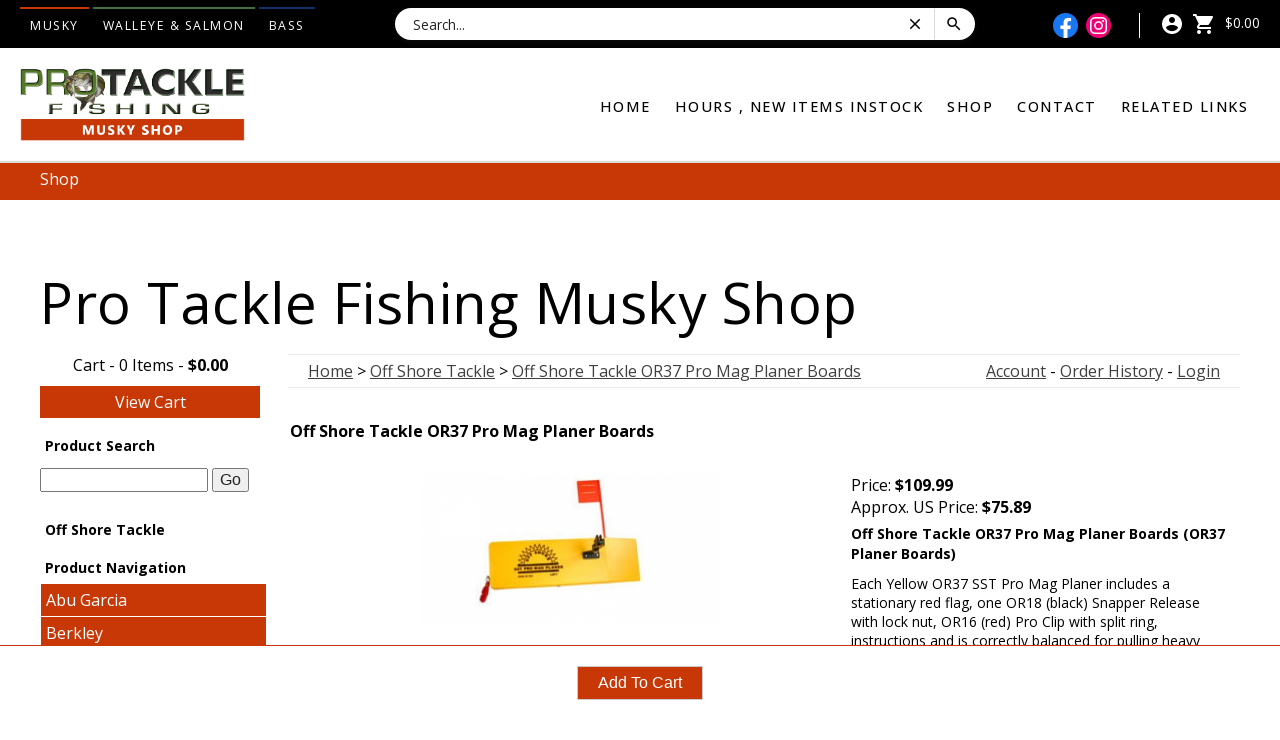

--- FILE ---
content_type: text/html; charset=UTF-8
request_url: https://protacklefishing.com/musky-shop.php?pID=813&cID=121&p=off-shore-tackle-or37-pro-mag-planer-boards
body_size: 7569
content:
<!doctype html>
<html lang="en">
<head>

<meta charset="utf-8">
<meta http-equiv="X-UA-Compatible" content="IE=edge,chrome=1">
<title>Off Shore Tackle OR37 Pro Mag Planer Boards | Off Shore Tackle | Shop Protackle Fishing Musky</title>
<meta name="viewport" content="width=device-width">
<link rel="preconnect" href="https://fonts.googleapis.com">
<link rel="preconnect" href="https://fonts.gstatic.com" crossorigin>
<link href="https://fonts.googleapis.com/css2?family=Open+Sans:ital,wght@0,300;0,400;0,500;0,600;0,700;0,800;1,300;1,400;1,500;1,600;1,700;1,800&display=swap" rel="stylesheet"> 
    
<!-- LINKS -->
<link rel="stylesheet" type="text/css" href="/CSS/2023/Musky-template.css">
<link rel="stylesheet" type="text/css" href="/CSS/2023/editor.css">
<link rel="stylesheet" type="text/css" href="/CSS/2023/style.css"> 
<link media="screen and (min-width: 769px)" href="/CSS/2023/Musky-xcss_menu.css" rel="stylesheet" type="text/css">
<link media="screen and (max-width: 768px)" href="/CSS/2023/xcss_mobile_menu.css" rel="stylesheet" type="text/css">
<link href="/CSS/2023/print.css" rel="stylesheet" type="text/css" media="print"/>      

<meta name="description" content="Pro Tackle Musky Shop is your Original Pro Tackle established in 1999.  We specialize in custom fishing tackle for musky fishing all at amazing prices." />
<!-- MATERIAL.IO ICONS  -->    
<style>    
@import url(https://fonts.googleapis.com/icon?family=Material+Icons);
</style>
    
 
    

		<script type="text/javascript" src="javascript/jquery.js"></script>
		<script type="text/javascript" src="javascript/mobileMenu.js?v=2"></script>
		
<script type="text/javascript" src="javascript/elementary.js"></script>
<script type="text/javascript">
window.addEventListener( "load", window.elementary, false );
window.addEventListener( "resize", window.elementary, false );
</script>
<style type="text/css">
.responsiveContainer:before {
 display: none;
}
.responsiveImage {
max-width: 100% !important;
height: auto !important;
}
.google-maps {
position: relative;
padding-bottom: 40%;
height: 0;
overflow: hidden;
}

.google-maps iframe {
position: absolute;
top: 0;
left: 0;
width: 100% !important;
height: 100% !important; 
}
</style>
	
<!-- scp: Musky > Shop -->

		</head>
<body>

    <div id="wrapper">
        
        <div class="top_bar_container">
            <div class="top_bar">
                <div class="top_bar_buttons"><!-- Plugin Position: PLUGIN_1 --> <p><a href="/musky.php" target="_self">Musky</a> <a href="/walleye.php" target="_self">Walleye &amp; Salmon</a> <a href="/bass.php" target="_self">Bass</a>
</p> <!-- END PLUGIN_1 --></div>
                <div class="top_bar_plugin_center">
                    <div class="sas_container">
                        <form name="sasSearch" method="get" action="musky-shop.php">
                            <div class="sas_searchbox">
                                <div class="sas_textcont">
                                    <input type="text" class="sas_searchtxt" name="txtSearch" value="Search...">
                                </div>
                                <div class="sas_clear">
                                    <span class="sas_icon">clear</span>
                                </div>
                                <div class="sas_gap"></div>
                                <div class="sas_search">
                                    <button type="submit"><span class="sas_icon">search</span></button>
                                </div>
                                <div class="sas_gap2"></div>
                            </div>
                            <input type="hidden" name="command" value="doCartSearch">
                        </form>
                    </div>
                </div>
                <div class="top_bar_plugin">
                    <div class="social_media"><!-- Plugin Position: PLUGIN_2 --> <p><a href="https://www.facebook.com/protacklefishing/" target="_blank"><img alt="Find us on Facebook" height="50" src="/photos/custom/Facebook_icon.png" width="50" /></a><a href="https://www.instagram.com/protacklefishing/?hl=en" target="_blank"><img alt="Follow us on Instagram" height="50" src="/photos/custom/Instagram_icon_solid.png" width="50" /></a>
</p> <!-- END PLUGIN_2 --></div>
                    <div class="cart_header"><!-- Plugin Position: PLUGIN_3 --> <script language="javascript" type="text/javascript">
	var fileref=document.createElement("link");
	fileref.setAttribute("rel", "stylesheet");
	fileref.setAttribute("type", "text/css");
	fileref.setAttribute("href", "./photos/shopcart/templates/CSS/cartHeaderPlugin.css");
	if (typeof fileref!="undefined")
	{
		document.getElementsByTagName("head")[0].appendChild(fileref);
	}
	
	
</script>

<div class="scCartHeaderPluginContainer">
	<div class="scCartHeaderPluginCartInfo">
		<a href="musky-shop.php?command=manageAccount"><img src="images/cart_login.svg" alt="Login to your Account"/></a><a href="musky-shop.php?command=viewCart"><img src="images/cart.svg" alt="View Cart" style="margin-right: 5px"/> $0.00</a>
	</div>
</div></div>                  
                </div> 
                </div>    
            </div>
        
            <div class="header_container">
                <div class="header">
                    <div class="header_logo"><!-- Plugin Position: PLUGIN_4 --> <p><a href="musky.php"><img alt="Musky Home" height="83" src="/photos/custom/ProTackleFishing-MuskyShop.png" width="250" /></a>
</p>
 <!-- END PLUGIN_4 --></div>
                    <div class="navigation">
                        <div class="hnav">
	<!-- xcss trigger added via compiler -->
	<div class="menu-trigger" >
	<div class="menu-lines-button arrow">
	  <span class="menu-lines"></span>
	</div>	
	<div class="menu-trigger-open menu-trigger-label">Open Navigation</div>
	<div class="menu-trigger-close menu-trigger-label" style="display: none;">Close Navigation</div>
	<div class="menu-trigger-section menu-trigger-label" style="display: none;"></div>
	<div class="menu-trigger-category menu-trigger-label" style="display: none;"></div>
</div>
	
	
			<!-- xcss 3.0 (primary) menu starts -->
			
			<div class="xcsstitle">Musky</div>
			<div class="mp-pusher" >
				<nav class="mp-menu" >
					<div class="mp-level">
				
					<ul class="xcssSectionItemsUL">

<li class="button xcssSectionItemLI" id="button1">
	<div class="parent drop1"><a data-link-level="1" href="musky.php">Home</a>
</div></li>
<li class="button xcssSectionItemLI" id="button2">
	<div class="parent drop2"><a data-link-level="1" href="musky-about.php">Hours , NEW items instock</a>
</div></li>
<li class="button activebutton xcssSectionItemLI" id="button3">
	<div class="parent drop3"><a data-link-level="1" href="musky-shop.php">Shop</a>
</div></li>
<li class="button xcssSectionItemLI" id="button4">
	<div class="parent drop4"><a data-link-level="1" href="musky-contact.php">Contact</a>
</div></li>
<li class="button buttonlast xcssSectionItemLI" id="button5">
	<div class="parent drop5"><a data-link-level="1" href="musky-related-links.php">Related Links</a>
</div></li>
</ul>
<!-- xcss menu ends -->


						
					</div>
				</nav>
			</div>
			

	<!-- js startup code added via compiler -->
	<script type="text/javascript">
		$(function() {
			new mlPushMenu($(".mp-menu")[0],$(".menu-trigger")[0]);
			});
	</script>
	</div>
                        <div class="cart_nav"></div>  
                    </div>       
                </div> 
            </div>    
        
            <div class="page_title_container">Shop</div>

            <div class="content_container">
                <div class="page">
                    <div class="content"><h1>Pro Tackle Fishing Musky Shop</h1>

<script type="text/javascript" src="./javascript/popup.js"></script>
<!-- No product group menu tag -->

		<script type="text/javascript">
			var fileref=document.createElement("link");
			fileref.setAttribute("rel", "stylesheet");
			fileref.setAttribute("type", "text/css");
			fileref.setAttribute("href", "./photos/shopcart/templates/CSS/template_generic.css");
			if (typeof fileref!="undefined")
			{
				document.getElementsByTagName("head")[0].appendChild(fileref);
			}
			
				var fileref=document.createElement("link");
				fileref.setAttribute("rel", "stylesheet");
				fileref.setAttribute("type", "text/css");
				fileref.setAttribute("href", "./photos/shopcart/templates/CSS/custom_shopCart.css");
				if (typeof fileref!="undefined")
				{
					document.getElementsByTagName("head")[0].appendChild(fileref);
				}
				
		</script>
		

<script type="text/javascript" src="/javascript/jquery.js"></script>
<script type="text/javascript">

$(function() {
	$(".sc_mobi_nav_trigger").click(function() {
		
		$(".sc_mobi_nav_container").toggleClass("sc_mobi_showme");
	});
});
//$(".sc_mobi_nav_container").toggleClass("sc_mobi_showme"); // Update to default to showing the product/brand menu. Feb 8, 2023. SMH.

</script>

<script type="text/javascript">
function verifyFileTypes(){
	
	
	var fileFieldIDs = new Array();
	for(var i = 1; i < fileFieldIDs.length; ++i){
		try {
			var obj = document.getElementById('extension_' + fileFieldIDs[i]);
			var typeObj = document.getElementById('extension_' + fileFieldIDs[i] + '_etype');
			var nameObj = document.getElementById('extension_' + fileFieldIDs[i] + '_ename');
			if(typeObj.value == "PHOTO"){
				//Verify that this can ONLY be a .jpg or .jpeg
				if(obj.value != ""){
					var extArray = obj.value.split(".");
					if(extArray[extArray.length-1].toUpperCase() != "JPG" && extArray[extArray.length-1].toUpperCase() != "JPEG"){
						alert("You may only upload .jpg and .jpeg images in the " + nameObj.value + " field!");
						return(false);
					}
				}
			}
			if(typeObj.value == "DOCUMENT"){
				if(obj.value != ""){
					var allowdValues = new Array("doc","txt","wpd","pdf","rtf");
					var extArray = obj.value.split(".");
					var found = false;
					var allowdMsg = "You may only upload the following file types in the " + nameObj.value + " field: ";
					for(var xyz = 0; xyz < allowdValues.length; ++xyz){
						if(extArray[extArray.length-1].toUpperCase() == allowdValues[xyz].toUpperCase()){
							found = true;
						}
						if(xyz > 0){ allowdMsg += ", "; }
						allowdMsg += "" + allowdValues[xyz];
					}
					
					if(found != true){
						alert(allowdMsg);
						return(false);
					}
				}
			}
			if(typeObj.value == "FILE"){
				if(obj.value != ""){
					var allowdValues = new Array("zip","gz","tar");
					var extArray = obj.value.split(".");
					var found = false;
					var allowdMsg = "You may only upload the following file types in the " + nameObj.value + " field: ";
					for(var xyz = 0; xyz < allowdValues.length; ++xyz){
						if(extArray[extArray.length-1].toUpperCase() == allowdValues[xyz].toUpperCase()){
							found = true;
						}
						if(xyz > 0){ allowdMsg += ", "; }
						allowdMsg += "" + allowdValues[xyz];
					}
					
					if(found != true){
						alert(allowdMsg);
						return(false);
					}
				}
			}
		}
		catch(e){
			alert("System Error...\r\nextension_" + formFieldIDs[i]);
		}
	}
	
	return(true);
}



function validateExtensionFields(){	
	var formFieldIDs = new Array(0,6969,6969);

	for(var i = 1; i < formFieldIDs.length; ++i){
		try {
			//Get the objects by their id number
			var obj = document.getElementById('extension_' + formFieldIDs[i]);
			var typeObj = document.getElementById('extension_' + formFieldIDs[i] + '_etype');
			var nameObj = document.getElementById('extension_' + formFieldIDs[i] + '_ename');
			if(typeObj.value == "CHECKBOX"){
				if(obj.checked == false){
					return(false);
				}
			}
			if(typeObj.value == "TEXT" || typeObj.value == "TEXTAREA"){
				if(obj.value == ""){
					return(false);
				}
			}
			if(typeObj.value == "PHOTO"){
				//Verify that this can ONLY be a .jpg or .jpeg
				if(obj.value == ""){
					return(false);
				}
				var extArray = obj.value.split(".");
				if(extArray[extArray.length-1].toUpperCase() != "JPG" && extArray[extArray.length-1].toUpperCase() != "JPEG"){
					alert("You may only upload .jpg and .jpeg images in the " + nameObj.value + " field!");
					return(false);
				}
			}
			if(typeObj.value == "DOCUMENT"){
				if(obj.value == ""){
					return(false);
				}
				var allowdValues = new Array("doc","txt","wpd","pdf","rtf");
				var extArray = obj.value.split(".");
				var found = false;
				var allowdMsg = "You may only upload the following file types in the " + nameObj.value + " field: ";
				for(var xyz = 0; xyz < allowdValues.length; ++xyz){
					if(extArray[extArray.length-1].toUpperCase() == allowdValues[xyz].toUpperCase()){
						found = true;
					}
					if(xyz > 0){ allowdMsg += ", "; }
					allowdMsg += "" + allowdValues[xyz];
				}
				
				if(found != true){
					alert(allowdMsg);
					return(false);
				}
			}
			if(typeObj.value == "FILE"){
				if(obj.value == ""){
					return(false);
				}
				var allowdValues = new Array("zip","gz","tar");
				var extArray = obj.value.split(".");
				var found = false;
				var allowdMsg = "You may only upload the following file types in the " + nameObj.value + " field: ";
				for(var xyz = 0; xyz < allowdValues.length; ++xyz){
					if(extArray[extArray.length-1].toUpperCase() == allowdValues[xyz].toUpperCase()){
						found = true;
					}
					if(xyz > 0){ allowdMsg += ", "; }
					allowdMsg += "" + allowdValues[xyz];
				}
				
				if(found != true){
					alert(allowdMsg);
					return(false);
				}
			}
			if(typeObj.value == "LIST"){
				if(obj.selectedIndex == 0){
					return(false);
				}
			}
			if(typeObj.value == "MULTISELECT_LIST"){
				//Check that there is SOMETHING selected
				var checked = false;
				for(var j = 0; j < obj.options.length; ++j){
					if(obj.options[j].selected == true){
						checked = true;
					}
				}
				if(checked == false){
					return(checked);
				}
			}
			
			
			/*
			if(typeObj.value == "RADIO")
			{
				var checked = false;
				obj = eval("document.productDisplayForm.extension_" + formFieldIDs[i]);
				
				
				// Update to allow single radiuo buttons to work... if there is only one, it needs to be checked.
				if(obj.checked == true;) { checked = true; }
				
				alert(obj.checked);
				
				for(var j = 0; j < obj.length; ++j){
					if(obj[j].checked == true){
						checked = true;
					}
				}
				
				if(checked == false){
					return(false);
				}
			}*/
			
			if(typeObj.value == "RADIO")
			{
				obj = eval("document.productDisplayForm.extension_" + formFieldIDs[i]);
				
				//return true; /////////////////////////////////////// Emergency Disable of Validation ///////////////////////////////////
				var checked = false;

				
				// Radios of one. Sept 7, 2021. SMH.
				if(obj.length)
				{
					obj = eval("document.productDisplayForm.extension_" + formFieldIDs[i]);
					for(var j = 0; j < obj.length; ++j){
						if(obj[j].checked == true){ checked = true; }
					}
					
					if(checked == false){ return(false); }
				}
				else
				{
					//alert("Radio button of one");
					if(obj.checked == true){ checked = true; }
					if(checked == false){ return(false); }
				}
				
			}

			
			
		}
		catch(e){
			alert("System Error...\r\nextension_" + formFieldIDs[i]);
		}
	}
	return(true);
}

function validate(){
	if(validateExtensionFields() == false){
		return(false);
	}
	return(true);
}
</script>

<div class="sc_div_grid_2col">
	<div class="sc_div_grid_2col_left">
		<div class="sc_sidenav_pad">
	    <div class="sc_cart_summary">
    		Cart - 0 Items - <strong>$0.00</strong>
    		
    		<a href="/musky-shop.php?command=viewCart" class="sc_view_cart_button sc_filled_button sc_filled_color">View Cart</a>
    	</div> 
	    	
    	<div class="sc_mobi_nav_trigger"><a href="javascript:void(0);">Show/Hide Brands/Categories</a></div>
    	<div class="sc_mobi_nav_container">
    		
    		<div class="sc_sidenav_headers">Product Search</div>
    		<div class="sc_cart_search_leftcol sc_sidenav_sideborders">
    			<!-- Search auto complete code -->
					
				<!-- autocomplete code -->
				<script type="text/javascript">
				var fileref=document.createElement("link");
				fileref.setAttribute("rel", "stylesheet");
				fileref.setAttribute("type", "text/css");
				fileref.setAttribute("media", "screen");
				fileref.setAttribute("href", "/CSS/jquery-ui.css");
				if (typeof fileref!="undefined") { document.getElementsByTagName("head")[0].appendChild(fileref); }
				</script>
				
				<script src="/javascript/jquery-ui.js"></script> 
				
				<script type="text/javascript">
				$( function() {
				// var availableTags = ["test", "apple sucks", "something", "ihatethis", "sony", "product"];
				// $("#txtSearch").autocomplete({ source:availableTags, minLength: 2 });
				$("#txtSearch").autocomplete({ source:"/ShopCart2/autocomplete.php", minLength: 2 });
				} );
			</script>
					<form name="scSearchForm" method="get" action="/musky-shop.php">
					<label for="txtSearch" style="display: none;">Product Search</label>
					<input name="txtSearch" id="txtSearch" type="text" /> 
					<input type="submit" value="Go" title="Search Shop Cart" />
					<input type="hidden" name="command" value="doCartSearch">
					</form>	
    		</div>
    		 

				<div class="sc_outerbox_border">
					
	 				
	 				
	 				<div>
						
						<div class="sc_sidenav_headers">Off Shore Tackle</div>
						
          </div>
          <div class="sc_sidenav_sideborders">
          	
							
							
					</div>

	 				

	 				<div class="sc_sidenav_headers">Product Navigation</div>
					<div class="sc_sidenav_sideborders">
						<ul>
			        
			        	
			          	
			              <li><a href="/musky-shop.php?cID=52">Abu Garcia</a></li>
			          	
			          	
			        	
			          	
			              <li><a href="/musky-shop.php?cID=108">Berkley</a></li>
			          	
			          	
			        	
			          	
			              <li><a href="/musky-shop.php?cID=218">Custom Fishing Solutions</a></li>
			          	
			          	
			        	
			          	
			              <li><a href="/musky-shop.php?cID=60">Drifter Tackle</a></li>
			          	
			          	
			        	
			          	
			              <li><a href="/musky-shop.php?cID=59">Down East Rod Holder</a></li>
			          	
			          	
			        	
			          	
			              <li><a href="/musky-shop.php?cID=61">ERC</a></li>
			          	
			          	
			        	
			          	
			              <li><a href="/musky-shop.php?cID=177">Gill Marine</a></li>
			          	
			          	
			        	
			          	
			              <li><a href="/musky-shop.php?cID=114">Grandma Lures</a></li>
			          	
			          	
			        	
			          	
			              <li><a href="/musky-shop.php?cID=217">Grim Reaper Lures</a></li>
			          	
			          	
			        	
			          	
			              <li><a href="/musky-shop.php?cID=67">Huskie Muskie Leaders</a></li>
			          	
			          	
			        	
			          	
			              <li><a href="/musky-shop.php?cID=212">Kahlin's</a></li>
			          	
			          	
			        	
			          	
			              <li><a href="/musky-shop.php?cID=69">Lakewood Products</a></li>
			          	
			          	
			        	
			          	
			              <li><a href="/musky-shop.php?cID=181">MKT Lures</a></li>
			          	
			          	
			        	
			          	
			              <li><a href="/musky-shop.php?cID=171">Muskie / Walleye Bump Board</a></li>
			          	
			          	
			        	
			          	
			              <li><a href="/musky-shop.php?cID=130">Suick Lures</a></li>
			          	
			          	
			        	
			          	
			              <li><a href="/musky-shop.php?cID=74">Musky Innovations</a></li>
			          	
			          	
			        	
			          	
			              <li><a href="/musky-shop.php?cID=75">Musky Mania Tackle</a></li>
			          	
			          	
			        	
			          	
			              <li><a href="/musky-shop.php?cID=123">Mustad</a></li>
			          	
			          	
			        	
			          	
			              <li><a href="/musky-shop.php?cID=93">Okuma</a></li>
			          	
			          	
			        	
			          	
			          	
			             <li><a href="/musky-shop.php?cID=121">Off Shore Tackle</a></li>
			          	
			        	
			          	
			              <li><a href="/musky-shop.php?cID=153">Penn</a></li>
			          	
			          	
			        	
			          	
			              <li><a href="/musky-shop.php?cID=151">Pro Tackle stickers</a></li>
			          	
			          	
			        	
			          	
			              <li><a href="/musky-shop.php?cID=96">Power Pro</a></li>
			          	
			          	
			        	
			          	
			              <li><a href="/musky-shop.php?cID=226">Poyner's</a></li>
			          	
			          	
			        	
			          	
			              <li><a href="/musky-shop.php?cID=192">Rahfish </a></li>
			          	
			          	
			        	
			          	
			              <li><a href="/musky-shop.php?cID=158">Ranger Nets</a></li>
			          	
			          	
			        	
			          	
			              <li><a href="/musky-shop.php?cID=149">Red October Baits</a></li>
			          	
			          	
			        	
			          	
			              <li><a href="/musky-shop.php?cID=196">River Run Tackle</a></li>
			          	
			          	
			        	
			          	
			              <li><a href="/musky-shop.php?cID=180">Riviera Trolling Systems</a></li>
			          	
			          	
			        	
			          	
			              <li><a href="/musky-shop.php?cID=134">Savage Gear</a></li>
			          	
			          	
			        	
			          	
			              <li><a href="/musky-shop.php?cID=139">Scotty</a></li>
			          	
			          	
			        	
			          	
			              <li><a href="/musky-shop.php?cID=82">Sledge Hammer Lures</a></li>
			          	
			          	
			        	
			          	
			              <li><a href="/musky-shop.php?cID=186">Taylor's One Step</a></li>
			          	
			          	
			        	
			          	
			              <li><a href="/musky-shop.php?cID=163">The Executioner</a></li>
			          	
			          	
			        	
			          	
			              <li><a href="/musky-shop.php?cID=198">The Rod Glove</a></li>
			          	
			          	
			        	
			          	
			              <li><a href="/musky-shop.php?cID=179">Smooth Moves</a></li>
			          	
			          	
			        	
			          	
			              <li><a href="/musky-shop.php?cID=83">Special Mate Tackle Boxes</a></li>
			          	
			          	
			        	
			          	
			              <li><a href="/musky-shop.php?cID=230">Water Wolf Lures</a></li>
			          	
			          	
			        	
			        
			      </ul>
					</div>
					<br>
					
					
				</div>
			</div>
		</div>
	</div>
	<div class="sc_div_grid_2col_right">
	  <div class="sc_main_column sc_content_style">
	  	<div class="sc_topheader_pad">
	  		<div class="sc_breadcrumb_style">
	        <a href="/musky-shop.php">Home</a>
	        
	         &gt; <a href="/musky-shop.php?cID=121">Off Shore Tackle</a>
	         &gt; <a href="/musky-shop.php?cID=813&pID=813">Off Shore Tackle OR37 Pro Mag Planer Boards</a>
	        
	        
	        
	        
	        
	        <div style="float: right;">
	        	<a href="/musky-shop.php?command=manageAccount">Account</a> - 
	        	<a href="/musky-shop.php?command=viewOrders">Order History</a> - 
	        	<!-- <a href="/musky-shop.php?command=manageWishlist">Wishlist</a> - -->
	        	<a href="/musky-shop.php?command=login">Login</a>
	        </div>
	      </div>
	    </div>
	    
      
      <form name="productDisplayForm" action="/musky-shop.php" method="post" enctype="multipart/form-data" onsubmit="if(verifyFileTypes() == true){ if(validateExtensionFields() == true){ return(true); } else { alert('You have not entered all the required fields!'); return(false); }} else { return(false); }">
      	<div class="sc_featureheaders">
      		<div class="sc_featured_box">Off Shore Tackle OR37 Pro Mag Planer Boards</div>
      	</div>
      	<div class="sc_product_pad_style">
      		<div class="sc_product_inner_pad_style">
      			<div class="sc_div_grid_productview">
      				<div class="sc_div_grid_productview_left">
		      			<!--<div class="sc_view_product_main_img block_cell_mobi">-->
                            	
                            		<a href="javascript:popup(640,600,'./ShopCart2/imageViewer.php?pID=813');"><img src="./photos/shopcart/productImages/1351_OR37Lheader.jpg" class="sc_product_border" alt="Off Shore Tackle OR37 Pro Mag Planer Boards" /></a>
															
															
															
															
							</div>
							<div class="sc_div_grid_productview_right"> <!--class="sc_special_text_pad block_cell_mobi"-->
								<div>

									
								Price: <span class="style18">$109.99</span>
								 
								<br>Approx. US Price: <span class="style18">$75.89</span>   
									
									
									
								</div>
								
								<div class="sc_product_text_spacer" style="font-size:1.1em; margin-top:6px;">
									<div class="style14">Off Shore Tackle OR37 Pro Mag Planer Boards (OR37 Planer Boards)</div>
								</div>
								<div class="sc_product_text_spacer">
									<div class="sc_prod_desc">Each Yellow OR37 SST Pro Mag Planer includes a stationary red flag, one OR18 (black) Snapper Release with lock nut, OR16 (red) Pro Clip with split ring, instructions and is correctly balanced for pulling heavy weights, no modifications or additions are needed! Ideal for Striper, Salmon, Trout, Muskie and Walleye. NOTE: Tattle Flag� set up will not work on this item.</div>
								</div>
								
								
								<div class="sc_product_text_spacer"><div class="sc_prod_additional"></div></div>

								
								
								
								<div class="sc_product_text_spacer">
									
                  
                  
                  
									  <input type="hidden" name="productID" value="813" />
										<input type="hidden" name="command" value="addToCart" />
										<input type="hidden" name="quantity" value="1" />
										<input type="hidden" name="fpid" value="813" />
										<input type="hidden" name="fcid" value="121" />
										<input type="hidden" name="nextCommand" value="viewCart" />
										<!-- <div class="button_style sc_align_left" id="top_add_button">
											<input type="submit" value="Add To Cart">
										</div> -->
                   
								</div>
							</div>
						</div>
					</div>
				</div>
				
				
				<div class="sc_featureheaders">
      		<div class="style21">Product Options</div>
      	</div>
        
        <div class="sc_product_pad_style">
        	<table title="Product options">
     			
          	
							
								
								
									<tr><td class="content2" colspan="2">* Please choose from the following&nbsp;<!-- 3rd -->
									<table border="0" cellpadding="0" cellspacing="0">
									
									
									
									
										</table>
										
										<!--div style="display: grid; grid-template-columns: 1fr 1fr 1fr; margin:15px 0px 15px 72px;"-->
										<div class="superOptions">
										
											
												<!-- multi -->
												<div class="content2">
													<input type="radio" name="extension_6969" id="28497677" value="OR37L|6970" disabled /> 0 available for 
							<label for="28497677"><div class="extPhoto" style="background-image:url(/photos/shopcart/productExtensions/813_6970_OR37L_PRE.jpg); background-size:cover;"></div></label><input type="hidden" name="extension_6969_etype" id="extension_6969_etype" value="RADIO" /><input type="hidden" name="extension_6969_ename" id="extension_6969_ename" value="Please choose from the following" /><input type="hidden" name="extension_6969_eownerName" id="extension_6969_eownerName" value="Please choose from the following" /><input type="hidden" name="extension_6969_erequired" id="extension_6969_erequired" value="N" /><input type="hidden" name="extension_6969_epriceAffect" id="extension_6969_epriceAffect" value="N" /><input type="hidden" name="extension_6969_epriceAffectAmount" id="extension_6969_epriceAffectAmount" value="0" /> OR37L 
													&nbsp; <!-- No stock 3 --><span style="color: red;">Gone fishing, back in stock soon...</span>
																
												</div>
											
										
											
												<!-- multi -->
												<div class="content2">
													<input type="radio" name="extension_6969" id="89406084" value="OR37R|6971" disabled /> 0 available for 
							<label for="89406084"><div class="extPhoto" style="background-image:url(/photos/shopcart/productExtensions/813_6971_OR37R_PRE.jpg); background-size:cover;"></div></label><input type="hidden" name="extension_6969_etype" id="extension_6969_etype" value="RADIO" /><input type="hidden" name="extension_6969_ename" id="extension_6969_ename" value="Please choose from the following" /><input type="hidden" name="extension_6969_eownerName" id="extension_6969_eownerName" value="Please choose from the following" /><input type="hidden" name="extension_6969_erequired" id="extension_6969_erequired" value="N" /><input type="hidden" name="extension_6969_epriceAffect" id="extension_6969_epriceAffect" value="N" /><input type="hidden" name="extension_6969_epriceAffectAmount" id="extension_6969_epriceAffectAmount" value="0" /> OR37R 
													&nbsp; <!-- No stock 3 --><span style="color: red;">Gone fishing, back in stock soon...</span>
																
												</div>
											
										
										</div>

									
									
									</table></td></tr>
								
							
							
          	
          
          </table>
          <br>
        </div>
        
        
        
        
			<div id="bottom_add_button" style="text-align:center;">
				<div class="button_style"><input type="submit" value="Add To Cart"></div>
			</div>
        

        
        

				
				<div class="sc_featureheaders">
      		<div class="style21">Product Information</div>
      	</div>
        
        <div class="sc_product_pad_style">
					<table border="1" cellpadding="1" cellspacing="1" style="width:100%;">
	<tbody>
		<tr>
			<td style="text-align: center;"><img alt="" height="128" src="/photos/custom/OR37L_PRE.jpg" width="200" /><br />
			OR37L</td>
			<td style="text-align: center;"><img alt="" height="129" src="/photos/custom/OR37R_PRE.jpg" width="200" /><br />
			OR37R</td>
		</tr>
	</tbody>
</table>

<p>&nbsp;</p>

				</div>
				
         
    	</form>
      
    </div>
  </div>
</div></div>             
                </div>
            </div>                    
                    
            <div class="footer_container">
                <div class="page">
                    <div class="footer">
                        <div class="footer_one">
                            <div class="footer_logo"><!-- Plugin Position: PLUGIN_4 --> <p><a href="musky.php"><img alt="Musky Home" height="83" src="/photos/custom/ProTackleFishing-MuskyShop.png" width="250" /></a>
</p>
 <!-- END PLUGIN_4 --></div>
                            <div class="footer_social"><!-- Plugin Position: PLUGIN_2 --> <p><a href="https://www.facebook.com/protacklefishing/" target="_blank"><img alt="Find us on Facebook" height="50" src="/photos/custom/Facebook_icon.png" width="50" /></a><a href="https://www.instagram.com/protacklefishing/?hl=en" target="_blank"><img alt="Follow us on Instagram" height="50" src="/photos/custom/Instagram_icon_solid.png" width="50" /></a>
</p> <!-- END PLUGIN_2 --></div>
                        </div>
                        <div class="footer_two"><!-- Plugin Position: PLUGIN_14 --> <p><a href="tel:18884427456">1-888-442-7456</a></p>

<p><a href="mailto:service@protacklemuskyshop.com">service@protacklemuskyshop.com</a></p>

<p>43 Putman Industrial Road,<br />
Belleville, Ontario&nbsp; K8N 4Z6<br />
Canada</p>
 <!-- END PLUGIN_14 --></div>
                        <div class="footer_three"><!-- Plugin Position: PLUGIN_15 --> <p><a href="/musky-shipping.php">Shipping &amp; Return Policy</a>
</p>
<p><a href="/musky-related-links.php">Related Links</a>
</p>
<p>Established in 1999
</p>
 <!-- END PLUGIN_15 --></div>
                        <div class="footer_four"><!-- Plugin Position: PLUGIN_1 --> <p><a href="/musky.php" target="_self">Musky</a> <a href="/walleye.php" target="_self">Walleye &amp; Salmon</a> <a href="/bass.php" target="_self">Bass</a>
</p> <!-- END PLUGIN_1 --></div>
                    </div>
                </div>
            </div>
        
            <div class="copyright_container">
                <div class="page">
                    <div class="copyright">
                        <div class="copyright_text"><a href="https://www.myosm.ca" target="_blank">Site Designed By / Site Powered By OSM</a></div>
                    </div>    
                </div>
            </div>
        
    </div>
 
        
</body>

<!-- JavaScript at the bottom for fast page loading -->

<!-- Search -->   
<script type="text/javascript" src="./javascript/jquery.js"></script>
<script type="text/javascript">
	$(function() {
		$(".sas_searchtxt").on("focus",function() {
			if($(this).val() == "Search...") { $(this).val(""); }
		
			$(".sas_searchbox").addClass("sas_active");
		});
		
		$(".sas_searchtxt").on("blur",function() {
			$(".sas_searchbox").removeClass("sas_active");
			if($(this).val() == "")
			{
				$(this).val("Search...");
			}
		});
		
		$(".sas_clear").click(function() {
			$(".sas_searchtxt").val("");
			$(".sas_searchtxt").focus();
		});
		
		
		
	});
	
	function sasValidate1()
	{
		if($(".sas_searchtxt").val() == "Search..." || $(".sas_searchtxt").val() == "")
		{
			return(false);
		}
		
		return(true);
	}
</script>

    
<!-- Sticky XCSS menu -->
<script src="./javascript/jquery.sticky.js"></script> 
<script>
$(document).ready(function(){
	$(".header").sticky({topSpacing:0});
});
</script>  

<!-- Header & Logo Shrink -->
<script>
var header_logo = (function() {
	var docElem = document.documentElement,
		header = document.querySelector( '.header' ),
		headerLogo = document.querySelector( '.header_logo' ),
        hnav = document.querySelector( '.hnav' ),
        cartNav = document.querySelector( '.cart_nav' ),
		didScroll = false,
		changeHeaderOn = 40;
	function init() {
		window.addEventListener( 'scroll', function( event ) {
			if( !didScroll ) {
				didScroll = true;
				setTimeout( scrollPage, 10 );
			}
		}, false );
	}
	function scrollPage() {
		var sy = scrollY();
		if ( sy >= changeHeaderOn ) {
			classie.add( headerLogo, 'header_logo-shrink' );
			classie.add( header, 'header-scroll' );
            classie.add( hnav, 'hnav-scroll' );
            classie.add( cartNav, 'cart_nav-scroll' );
			
		}
		else {
			classie.remove( headerLogo,'header_logo-shrink' );
			classie.remove( header,'header-scroll' );
            classie.remove( hnav,'hnav-scroll' );
            classie.remove( cartNav, 'cart_nav-scroll' );
		}
		didScroll = false;
	}
	function scrollY() {
		return window.pageYOffset || docElem.scrollTop;
	}
	init();
})();
</script>

</html>

--- FILE ---
content_type: text/css
request_url: https://protacklefishing.com/CSS/2023/Musky-template.css
body_size: 3878
content:
/*XXXXXXXXXXXXXXXXXXXXXXXXXXXXXXXXXXXXXXXXXXXXXXXXXXXXXXXXXXXXXXXXXXXXXXXXXXXX
XXXX                                                                      XXXX
XXXX                      SITEAPEX STARTER TEMPLATE                       XXXX
XXXX                            MARCH 12, 2013                            XXXX
XXXX                          OSM NETWORKS INC.                           XXXX
XXXX                                                                      XXXX
XXXXXXXXXXXXXXXXXXXXXXXXXXXXXXXXXXXXXXXXXXXXXXXXXXXXXXXXXXXXXXXXXXXXXXXXXXXX*/


.extPhoto { width:260px; height:173px; }
.superOptions { display:grid; grid-template-columns:1fr 1fr 1fr; margin:15px 0px 15px 72px; }
.superOptions .content2 { padding:5px; min-height:60px; border:1px solid #c73806; margin:2px; }
#bottom_add_button { position:fixed; left:0; bottom:0; width:100%; background-color:#ffffff; border-top:1px solid #c73806; padding:20px 0; }

@media (max-width: 1200px)
{ 
	.superOptions { display:grid; grid-template-columns:1fr 1fr; margin:15px 0px 15px 20px; } 
	.extPhoto { width:240px; height:160px; }
	#top_add_button { display:hidden; }
}

@media (max-width: 900px)
{ 
	.superOptions { display:grid; grid-template-columns:1fr; margin:15px 1px; } 
	.extPhoto { width:300px; height:200px; margin:3px auto; }
}




body {
	margin: 0px;
}
.page {
	max-width: 1390px !important;
	margin: 0px auto;
	position: relative;
}
.page_small {
	max-width: 800px !important;
	margin: 0px auto;
	position: relative;
}
.page_medium {
	max-width: 1000px !important;
	margin: 0px auto;
	position: relative;
}
.page_large {
	max-width: 1800px !important;
	margin: 0px auto;
	position: relative;
}
#wrapper {
    position: relative;
	height: 100%;
	width: 100%;
    overflow-x: hidden; /* USE THIS TO FIX MOBILE MENU WITE BLOWOUT */
}

/*XXXXXXXXXXXXXXXXXXXXXXXXXXXXXXXXXXXXXXXXXXXXXXXXXXXXXXXXXXXXXXX
XXXXXXXXXXXXXXXXXXXXX    CUSTOM SHOPCART    XXXXXXXXXXXXXXXXXXXXX
XXXXXXXXXXXXXXXXXXXXXXXXXXXXXXXXXXXXXXXXXXXXXXXXXXXXXXXXXXXXXXX*/


.sc_sidenav_sideborders a:link, .sc_sidenav_sideborders a:visited {
	display:block;
	width:100%;
	padding: 5px;
	background-color:#c73806;
	color:#ffffff;
	text-decoration:none;
	margin:1px;
}

.sc_sidenav_sideborders a:hover {
	background-color:#DA4A17;
}

.button_style a, .button_style input[type=submit], .button_style input[type=button] {
	display: inline-block;
	padding: 5px 20px 5px 20px;
	background-color: #c73806;
	border: #CCCCCC solid 1px;
	text-decoration: none;
	color: white;
	line-height: inherit;
}

.button_style a:hover, .button_style input[type=submit]:hover, .button_style input[type=button]:hover {
	background-color: #DA4A17;
	text-decoration: none;
	color: white;
	transition: .2s;
}

.sc_filled_color { background-color: #c73806; }
.sc_filled_button:hover { background-color: #DA4A17; text-decoration: none; color: white !important; transition: .2s; }

.table { padding:5px; border:1px solid #bbbbbb; }
.tableHeader { font-weight:bold; color:#c73806; }





.scFeaturedProductOptions {
    display: none;
}
.scFeaturedProductContainer {
    display: grid;
    grid-template-rows: repeat(3, auto);
    grid-template-areas: "scFeaturedProductImage" "scFeaturedProductName" "scFeaturedProductSalePrice";
    grid-row-gap: 20px;
    flex: 0 1 100%;
    background-color: #fff;
    padding: 10px;    
}
.scFeaturedProductImage img {
    width: 100%;
    height: auto;
}
.scFeaturedProductName {
    grid-area: scFeaturedProductName;
    padding-top: 0!important;
    padding-bottom: 0!important;
}
.scFeaturedProductName a, .scFeaturedProductName a:visited {
    color: #000;
    font-weight: 600;
    line-height: 1.35em;
    letter-spacing: -.01em;
    display: block;
    text-decoration: none;
}
.scFeaturedProductName a:hover {
    text-decoration: none;
    opacity: .9;
}
.scFeaturedProductSalePrice {
    font-weight: 700;
    font-size: 1.2em;
    padding-top: 0!important;
    padding-bottom: 0!important;
}
/* XXXXXXXX */
.sc_div_inlineblock {
    display: inline-block;
    width: 24.5%;
    border-collapse: collapse;
    vertical-align: top;
}

/*XXXXXXXXXXXXXXXXXXXXX  BUTTON STYLES  XXXXXXXXXXXXXXXXXXXXXXXXX*/

.content_button {
    background-color: #c73806;
    border: 1px solid #c73806;
    color: #fff!important;
    text-decoration: none;
    padding: 10px 40px;
    line-height: inherit;
    display: inline-block;
    border-radius: 8px;
    white-space: nowrap;
    transition: .4s;
}
.content_button:hover {
    background-color: transparent;
    color: #c73806!important;
    transition: .4s;
}
.white_button, .quicklinks_hover a, .quicklinks_hover a:visited {
    background-color: #fff;
    border: 1px solid #fff;
    color: #000!important;
    text-decoration: none;
    padding: 10px 40px;
    line-height: inherit;
    border-radius: 8px;
    transition: .4s;
    display: flex;
    align-content: center;
    align-items: center;    
    white-space: nowrap;
}
.white_button:hover, .quicklinks_hover a:hover {
    background-color: transparent;
    color: #fff!important;
    transition: .4s;
}

.musky_divider {
    margin: 0px auto;
    width: 500px;
    height: 2px;
    background: linear-gradient(90deg, rgb(199, 56, 6) 0%, rgb(199, 56, 6) 45%, rgb(255, 255, 255) 45%, rgb(255, 255, 255) 55%, rgb(199, 56, 6) 55%, rgb(199, 56, 6) 100%);
}
.musky_divider img {
    text-align: center;
    left: 50%;
    transform: translate(-50%, -50%);
    position: absolute;
}
@media (max-width: 500px) {
.musky_divider {
  width: 80%;
}
}

/*XXXXXXXXXXXXXXXXXXXXX  SEARCH  XXXXXXXXXXXXXXXXXXXXXXXXX*/

.sas_icon, .sas_iconsm {
	font-family: 'Material Icons';
	user-select: none;
	text-decoration: none !imporant;
    color: #000;
}
.sas_icon {
	font-size: 18px;
}
.sas_searchbox {
	display: flex;
	height: 30px;
	border: 1px solid transparent;
	background-color: white;
	box-shadow: 0px 2px 5px 1px rgb(64 60 67 / 16%);
	border-radius: 24px;
	/*max-width: 700px;*/
	width: 100%;
	align-items: center;
}
.sas_searchbox:hover, .sas_active {
	box-shadow: 0px 2px 8px 1px rgb(64 60 67 / 24%);
}
.sas_textcont {
	display: flex;
	padding-left: 15px;
	flex: auto;
}
.sas_searchtxt {
    border: 0px;
    outline: 0;
    height: 30px;
    line-height: 1.4em;
    font-family: inherit;
    box-sizing: border-box;
    /*width: 150px;*/
    width: 100%;
}
.sas_clear {
	display: flex;
	width: 28px;
	height: 28px;
	align-items: center;
	cursor: pointer;
	/*padding-right: 15px;*/
	border-radius: 50%;
	justify-content: center;
	user-select: none;
}
.sas_clear span {
	padding: 5px;
}
.sas_clear:hover {
	background-color: #efefef;
}
.sas_search {
	display: flex;
	width: 28px;
	align-items: center;
	border-radius: 50%;
	justify-content: center;
	user-select: none;
}
.sas_search:hover {
	background-color: #efefef;
}
.sas_search button {
	background-color: transparent;
	border: 0px;
	margin: 0;
	padding: 2px 0px 0px 0px;
	height: 30px;
}
.sas_gap {
	border-left: 1px solid #dddbdb;
	height: 30px;
	display: flex;
	padding-right: 5px;
	margin-left: 5px;
	font-size: 24px;
	user-select: none;
}
.sas_gap2 {
	display:flex;
	width: 6px;
	font-size: 24px;
	user-select: none;
}

.cart_header {
    margin-left: 10px;
    display: flex !important;
    align-content: center;
    justify-content: flex-end;
    margin-top: 0;
}
.cart_header img {
    filter: invert(100%) sepia(8%) saturate(0%) hue-rotate(295deg) brightness(106%) contrast(101%);
}
.cart_header p {
    margin: 0;
    padding: 0;
}
.cart_header a, .cart_header a:visited {
    color: #fff;
    text-decoration: none;
}
.cart_header a:hover {
    color: #fff;
    opacity: .6;
}
.cart_nav {
    margin-left: 10px;
    display: flex;
    align-content: center;
    justify-content: flex-end;
    margin-top: 0;
    right: -130px;
    position: absolute;
}
.cart_nav-scroll {
    right: 20px;
    position: relative;
    padding-left: 10px;
    border-left: 1px solid #000;    
    transition: .4s;
}
.cart_nav a, .cart_nav a:visited {
    text-decoration: none;
}

/*XXXXXXXXXXXXXXXXXXXXXXXXXXXXXXXXXXXXXXXXXXXXXXXXXXXXXXXXXXXXXXX*/

.top_bar_container {
    position: relative;
    background-color: #000;
    width: 100%;
    z-index: 100;
}
.top_bar {
    display: grid;
    grid-template-columns: auto 1fr auto;
    align-content: center;
    align-items: center;
    justify-content: space-between;
    grid-gap: 80px;
    color: #fff;
    padding: 8px 20px;
    font-size: .85em;
}
.top_bar p {
    margin: 0px;
}
.top_bar img, .cart_nav img {
    max-width: 25px;
    height: auto;
    position: relative;
}
.cart_nav img {
    filter: invert(41%) sepia(95%) saturate(7408%) hue-rotate(22deg) brightness(95%) contrast(95%);
}
.cart_nav img:hover {
    opacity: .6;
}
.top_bar img:first-child , .navigation img:first-child {
    margin-right: 8px;
}
.top_bar_plugin, .top_bar_buttons {
    display: flex;
    flex-direction: row;
    align-content: center;
    align-items: center;    
}
.top_bar_buttons a, .top_bar_buttons a:visited {
    color: #ffffff;
    text-decoration: none;
    font-weight: 400;
    font-size: .9em;
    padding: 10px;
    text-transform: uppercase;
    letter-spacing: 1.5px;
    background-color: rgba(0,0,0,0);
    transition: .4s;
}
.top_bar_buttons a:hover { 
    color: #fff;
}
.top_bar_buttons a:first-child {
    /*background-color: #c73806;*/
    box-shadow: inset 0px 2px 0px 0px #c73806;;
}
.top_bar_buttons a:hover:first-child {
    /*background-color: #c73806;*/
    box-shadow: inset 0px 37.5px 0px 0px #c73806;
    transition: .4s;
    opacity: 1;
    background-color: #000;
}
.top_bar_buttons a:nth-child(2) {
    /*background-color: #436f44;*/
    box-shadow:inset 0px 2px 0px 0px rgba(67,111,68);
}
.top_bar_buttons a:hover:nth-child(2) {
    box-shadow: inset 0px 37.5px 0px 0px #436f44;
    transition: .4s;
    opacity: 1;
    background-color: #000;
}
.top_bar_buttons a:nth-child(3) {
    /*background-color: #0e3268;*/
    box-shadow:inset 0px 2px 0px 0px rgba(14,50,104);
}
.top_bar_buttons a:hover:nth-child(3) {
    box-shadow: inset 0px 37.5px 0px 0px #0e3268;
    transition: .4s;
    opacity: 1;
    background-color: #000;
}
.footer_four a {
    display: block;
    width: fit-content;
}
.header_container {
    position: relative;
    z-index: 900;
    width: 100%;
    height: 110px;    
}   
.header {
    display: flex;
    justify-content: space-between;
    align-content: center;
    align-items: center;
    background-color: #ffffff;
    border-bottom: 2px solid #ddd;
    padding: 20px 0px;
    width: 100%;
} 
.header-scroll {
    padding: 10px 0px;
    transition: .4s;
} 
.navigation {
    display: grid;
    grid-template-columns: 1fr auto;
    align-content: center;
    align-items: center;
    grid-gap: 20px;    
    z-index: 900;
    transition: all 1s;
}   
.header_cta {
    color: #fff;
    margin-right: 20px;
    border-left: 1px solid #fff;
    font-size: .9em;
}
.header_cta a, .header_cta a:visited {
    color: #fff;
    text-decoration: none;
}
.header_cta a:hover {
    opacity: .6;
    color: #fff!important;
}
.header_cta img {
    width: 40px;
    height: auto;
    margin: 0px 10px 0px 20px;
}
.header_cta p {
    margin: 0px;
}
.header_logo {
    width: 225px;
    position: relative;
    transition: .4s;
    grid-area: header_logo;
    z-index: 1000;
    padding: 0px 20px;
}   
.header_logo-shrink {
    width: 150px;
    transition: .4s;  
    filter: none;
}   
.header_logo p {
    margin: 0px;
}
.header_logo img {
    width: 100%;
    height: auto;
}
.social_media {
    display: none;
    display: flex !important;
    align-content: center;
    justify-content: flex-end;
    margin-top: 0;
    top: 1px;
    padding-right: 20px;
    border-right: 1px solid #fff;
    position: relative;
    transition: all 1s;
}  
.social_media p {
    margin: 0;
    padding: 0;
    display: flex;
    align-content: center;
    align-items: center;    
}
@media (max-width: 768px) {      
.header_container {
    height: 73px;
}
.header_logo {
    width: 150px;
}    
.navigation {
    padding-right: 0px;
    width: 100%;
    position: absolute;
}   
.cart_nav-scroll {
      margin-left: 20px;
    display: none;
}    
.hnav {
    width: calc(100% + 20px);
}
.header_cta {
  position: absolute;
  right: 0;
}    
}
@media (max-width: 600px) {
.sales_container, .sales_container page, .inner_sales_container { padding:0; margin:0; } /* Mar 21, 2023. SMH. */

.top_bar {
    grid-gap: 20px;
    grid-template-columns: auto auto;
}
.top_bar_buttons {
    grid-column: span 2;
    justify-content: center;    
}
.social_media {
  padding-right: 12px;
}
.cart_header {   
    margin-left: 0;
}    
}
.rotator {
    min-height: 100px;
}

.shopnow_container { display:none; }  /* 2023-02-06. SMH. */

.cta_container {
    background-color: #c73806;
    display: flex;
    align-items: center;
    justify-content: space-between;
    padding: 10px 40px;
    gap: 40px;
    font-size: 1.3em;
    color: #fff;
}
.cta_container a {
    font-size: .7em;
}
@media (max-width: 600px) {


.cta_container {
  gap: 0;
  flex-direction: column;
    font-size: 1em;
}    
}
.page_title_container {
    background-color: #c73806;
    justify-content: space-between;
    padding: 10px 40px;
    color: #fff;
}
.content_container_home {
    text-align: center;
}
.content_home {
    padding: 40px;
}
.content {
    padding: 60px 40px;
}
.container {
    display: flex;
    align-content: space-between;
    padding: 60px;
}
.content_inner {
    margin-right: 100px;
    width: 100%;
}
.sidebar_container {
    min-width: 300px;
    max-width: 300px;
}
.sidebar_plugin1, .sidebar_plugin2, .sidebar_plugin3, .sidebar_plugin4, .sidebar_plugin5, .sidebar_plugin6 { 
    display: flex;
    margin-bottom: 20px; 
}
@media (max-width: 768px) {
.content_container {
    background-color: #fff;
    margin-top: 0px;
}
.container {
    flex-wrap: wrap;
    padding: 40px;
} 
.content_inner {
    margin-right: 0px;
    margin-bottom: 40px;
}       
}
.quicklinks_container {
    background-color: #ddd;
    padding: 40px;
}
.inner_quicklinks {
    display: grid;
    grid-template-columns: repeat(6,1fr);
    /*grid-template-areas:  "quicklinks quicklinks quicklinks" "quicklinks quicklinks quicklinks" "quicklinks_button quicklinks_button quicklinks_button";*/
    grid-gap: 40px;
    padding-top: 20px;
    text-align: center;
    justify-items: center;
}
.quicklink {
    display: flex;
    align-content: center;
    justify-content: center;
    flex-direction: column;
    position: relative;
    width: 100%;
    height: auto;
    overflow: hidden;
    transition: ease-in-out .5s;
}
.quicklink p, .quicklinks_button p {
    margin: 0px;
}
.quicklink img {
    width: 100%;
    height: auto;    
}
.quicklink a, .quicklink a:visited {
    text-decoration: none;
    font-weight: 600;
    color: #000;
}
.quicklinks_button {
    grid-column: span 6;
}
@media (max-width: 810px) {
.inner_quicklinks {
    grid-template-columns: repeat(4,1fr);
}
.quicklinks_button {    
    grid-column: span 4;
}
}
@media (max-width: 600px) {

/* 2023-02-06. SMH */
.shopnow_container {
	 text-align:center;
    background-color: #c73806;
    display: flex;
    align-items: center;
    justify-content: space-between;
    padding: 10px 40px;
    gap: 40px;
    font-size: 1.6em;
    color: #ffffff;
    border-bottom:1px solid #ffffff;
}

.inner_quicklinks {
    grid-template-columns: repeat(2,1fr);
}
.quicklinks_button {    
    grid-column: span 2;
}
}
.sales_container {
    padding: 0px 40px 40px 40px;
}
.plugin_title {
    text-align: center;
}
.inner_sales_container {
    display: grid;
    grid-template-columns: repeat(5, 1fr);
    grid-gap: 40px;
    padding: 60px 40px;
}
.inner_sales_container img {
    width: 100%;
    height: auto;
}
.sales_title {
    grid-column: span 5;
    text-align: center;
}
@media (max-width: 810px) {
.inner_sales_container {
    grid-template-columns: repeat(3, 1fr);
}    
.sales_title {
    grid-column: span 3;
}    
}
@media (max-width: 600px) {
.sales_container { padding-left:5px; margin-left:5px; }
.inner_sales_container {
    grid-template-columns: 1fr;
}
.sales_title {
    grid-column: inherit;
}        
}
.brands_container {
    padding: 40px;
}
.brands {
    text-align: center;
}
.brands img {
    display: inline-flex;
    flex-direction: row;
    align-content: center;
    align-items: center;
    margin: 20px;
    width: 100%;
    height: auto;
    max-width: 100px;
}
.contact_container {
    background-color: #ddd;
    display: none;
}
.inner_contact_container {
    display: grid;
    grid-template-columns: 1fr 1fr;
}
.facebook, .form {
    margin: 0px auto;
    width: Calc(100% - 80px);
    padding: 40px;
}
.facebook {
    text-align: center;
}
.form {
    background-color: green;
    padding: 40px;
}
.footer_container {
    background-color: #000;
    width: 100%;
}
.footer {
    display: grid;
    grid-template-columns: repeat(4, auto);
    grid-gap: 60px;
    padding: 40px;
    color: #fff;
}
.footer_logo {
    padding-bottom: 10px;
}
.footer_logo img {
    width: 200px;
    height: auto;
}
.footer_social img {
    max-width: 25px;
    height: auto;
    margin-right: 8px;
    position: relative;    
}
.footer a, .footer a:visited {
    color: #fff;
    text-decoration: none
}
.footer a:hover {
    color: #fff;
    opacity: .6;
}
.footer_four a, .footer_four a a:visited {
    display: block;
    margin-bottom: 4px;
    width: fit-content;
    color: #ffffff;
    text-decoration: none;
    font-weight: 400;
    font-size: .9em;
    padding: 10px;
    text-transform: uppercase;
    letter-spacing: 1.5px;
    background-color: rgba(0,0,0,0);
    transition: .4s;
}
.footer_four a:first-child {
    /*background-color: #c73806;*/
    box-shadow: inset 2px 0px 0px 0px #c73806;;
}
.footer_four a:hover:first-child {
    /*background-color: #c73806;*/
    box-shadow: inset 76px 0px 0px 0px #c73806;
    transition: .4s;
    opacity: 1;
    background-color: #000;
}
.footer_four a:nth-child(2) {
    /*background-color: #436f44;*/
    box-shadow:inset 2px 0px 0px 0px rgba(67,111,68);
}
.footer_four a:hover:nth-child(2) {
    box-shadow: inset 183px 0px 0px 0px #436f44;
    transition: .4s;
    opacity: 1;
    background-color: #000;
}
.footer_four a:nth-child(3) {
    /*background-color: #0e3268;*/
    box-shadow:inset 2px 0px 0px 0px rgba(14,50,104);
}
.footer_four a:hover:nth-child(3) {
    box-shadow: inset 60px 0px 0px 0px #0e3268;
    transition: .4s;
    opacity: 1;
    background-color: #000;
}
.copyright_container {
    background-color: #444;
}
.copyright {
    display: flex;
    align-items: center;
    justify-content: center;
    padding: 10px 40px;
    font-size: 12px;
    color: #fff;
}
.copyright_text {
    font-size: 12px;
    color: #fff;
}
.copyright a, .copyright a:visited {
    color: #fff;
    text-decoration: none
}
.copyright a:hover {
    opacity: .6;
}
.copyright p {
    margin: 0;
}
.copyright_social_media {
    text-align: right;
}
.copyright_social_media p {
    margin: 0px;
} 
@media (max-width: 810px){
.footer {
    display: grid;
    grid-template-columns: repeat(3, auto);
    grid-gap: 40px;
}    
.footer_one {
    grid-column: span 3;
    text-align: center;
}     
}
@media (max-width: 600px){

.sales_container, .sales_container page, .inner_sales_container { padding:5px 0; margin:0; } /* Mar 21, 2023. SMH. */


.footer {
    grid-template-columns: 1fr;
    align-content: center;
    align-items: center;
    justify-content: center;
    text-align: center;
    justify-items: center;
    grid-gap: 0;
}
.footer_one {
  grid-column: span 1;
}
.footer_logo {
  margin: 0px auto;
}    
.footer_four a {
    width: inherit;   
    display: initial;
}   
.footer_four a:first-child {
    /*background-color: #c73806;*/
    box-shadow: inset 0px 2px 0px 0px #c73806;;
}
.footer_four a:hover:first-child {
    /*background-color: #c73806;*/
    box-shadow: inset 0px 37.5px 0px 0px #c73806;
    transition: .4s;
    opacity: 1;
    background-color: #000;
}
.footer_four a:nth-child(2) {
    /*background-color: #436f44;*/
    box-shadow:inset 0px 2px 0px 0px rgba(67,111,68);
}
.footer_four a:hover:nth-child(2) {
    box-shadow: inset 0px 37.5px 0px 0px #436f44;
    transition: .4s;
    opacity: 1;
    background-color: #000;
}
.footer_four a:nth-child(3) {
    /*background-color: #0e3268;*/
    box-shadow:inset 0px 2px 0px 0px rgba(14,50,104);
}
.footer_four a:hover:nth-child(3) {
    box-shadow: inset 0px 37.5px 0px 0px #0e3268;
    transition: .4s;
    opacity: 1;
    background-color: #000;
}    
}

--- FILE ---
content_type: text/css
request_url: https://protacklefishing.com/CSS/2023/Musky-xcss_menu.css
body_size: 3460
content:
/*****************************************************************
 *                                                               *
 *  XCSS Menu Styles Belleville                                  *
 *  ----------------                                             *
 *                                                               *
 * This area will include details regarding the required and     *
 * optional styles, how they are used, and in most cases why.    *
 *                                                               *
 *                                                               *
 *                                                               *
 *****************************************************************/

/******************************************************** 
 * Top Horizontal Menu Styles                           * 
 ********************************************************/
.hnav .xcsstitle { display:none;}
/* Container div, mainly used to cascade defaults so that multiple menus 
   can coexist on a single page without having to share a layout and design. */
.hnav {
	position: relative;
	z-index:20;
	height: 40px;
	display:inline-block;
}


/* Setup appearance of the top level menu "button", including background images*/
.hnav .button {
	float:left;
	z-index:0;
	padding-top: 0px;
	height: 40px;
}

.hnav .buttonlast li:hover div  { 
	left: -219px; 
	top: 0px; 
}

.hnav .buttonlast ul ul a {
	color: #000;
	text-decoration:none;
	font-size:13px;
	font-weight:normal;
	vertical-align: middle;
	height: 100%;
	padding-top: 6px;
	padding-bottom: 6px;
	padding-right: 30px;
	padding-left: 9px;
	line-height: 18px;
	text-transform:none;
	border-bottom:1px solid rgba(1,61,121,0.2);
}
	

.hnav .buttonlast a.subarrow {
	background-image: url("../../images/flyout_indicator_left.png");
	background-repeat: no-repeat;
	background-position: left center;
}

.hnav .buttonlast .dropdown li  {
	text-align:left;
}

.hnav .buttonlast a.subarrow {
	background-image: url("../../images/flyout_indicator_left.png");
	background-repeat: no-repeat;
	background-position: left center;
}

.hnav .buttonlast .dropdown div ul {
	width:200px;
	z-index: 200;
	position: absolute;
	left: -402px;
	padding: 0px;
	margin-top: 0px;
	margin-right: 0px;
	margin-bottom: 0px;
	margin-left: 0px;
	background-color: #fff;
	border-left:1px solid rgba(1,61,121,0.2);
	border-right:1px solid rgba(1,61,121,0.2);
}

.hnav .buttonlast .dropdown div ul a { padding-left:10px !important;}
.hnav .buttonlast .parent ul a { padding-left: 40px;}

/** html .hnav #button1 {width:165px;}
* html .hnav #button2 {width:125px;}
* html .hnav #button3 {width:120px;}
* html .hnav #button4 {width:210px;}
* html .hnav #button5 {width:205px;}
* html .hnav #button6 {width:60px;}
* html .hnav #button7 {width:150px;}*/

.hnav .button:hover {
	background-color: #c73806;
    transition:.4s;
}

/* Setup the currently active button to look different. Optional, but nice */
.hnav .activebutton ul {
}

/* Setup the currently active button to look different. Optional, but nice */
/* Setup appearance of links */

.hnav a {
    height: auto;
    display: block;
    color: #000;
    text-decoration: none;
    font-weight: 500;
    font-size: .9em;
    padding: 12px 12px;
    vertical-align: middle;
    text-transform: uppercase;
    letter-spacing: 1.5px;
    /*box-shadow:inset 0 -2px 0 rgba(0,0,0,0);*/
}
.hnav a:hover {
    color: #ffffff;
    transition:.4s;
}


/* This is the arrow shown in the top level, where there is a dropdown level of menu */
.hnav a.navarrow {
}

/* This is the arrow shown in the dropdown where there is a third level of menu */
.hnav a.subarrow {
	background-image:url("../../images/flyout_indicator.png");
	background-repeat: no-repeat;
	background-position: right center;
}

.hnav ul ul a {
	color: #000;
	text-decoration:none;
	font-size:.8em;
    border-bottom: 1px solid #ddd;
    padding: 8px 10px;
	font-weight:normal;
	vertical-align: middle;
	height: 100%;
	line-height: 18px;
	text-transform:none;
}

/* dropdown font colour, when youâ€™re on the active section sk */
.hnav .parent ul a {
    color:#000;
}

*html .hnav ul ul a {
	border-bottom-width: 1px;
	border-bottom-style: solid;
	border-bottom-color: #3e3e3e;
}

.hnav ul ul li a:hover {
	text-decoration:none;
	color:#000;
	background:rgba(1,61,121,0.04);
}


/* Hide the dot on unordered lists */
.hnav ul, .hnav li {
	padding:0;
	margin:0;
	list-style: none;
}

/* Hide the dot on unordered lists */

.hnav .parent:hover div.dropdown {
	left: -22px;
	top: 10px;
} /* hover rule for 1st dropdowns */ 

*html .hnav .parent:hover div.dropdown {
	left: -38px;
	top: 10px;
} /* hover rule for 1st dropdowns */ 

/* hover rule for 2nd level flyouts */
.hnav .dropdown li:hover div {
	left: 200px; /* this value controls the amount of flyout "overlap" */
	top: -1px; /* this value controls the amount of flyout vertical offset */
}


.hnav .parent {position: relative;}
.hnav .parent:hover {background-image: url(../images/bgfix.gif);} 

/* Could be different for each of the container navs... hnav, vnav, etc. */
.hnav .dropdown {
	width: 250px;
	position: absolute;
	left: -3000px;
	top: auto; /* puts dropdowns directly under top nav */
	text-align: left; /* needed because IE misapplies text centering to boxes */
	background: url(../images/flyout_indicator.png/bgfix.gif);
	z-index: 200;
}

/* The margins on the UL's replace the div paddings to create "sticky hovering"
zones,  and the margins should "fill" the divs, making the IE BG fix unnecessary.
Unfortunately the BG fix is still needed, although this method does eliminate
possible box model problems */
.hnav .dropdown ul {
	width: 200px;
	padding-bottom: 0px;
	z-index: 200;
	position: absolute;
	padding-left: 0px;
	margin-top: 30px;
	margin-right: 30px;
	margin-bottom: 30px;
	margin-left: 22px;
	padding-top: 2px;
	padding-right: 0px;
	background-color: #fff;
	border-left: 1px solid #ddd;
    border-right: 1px solid #ddd;
    border-top: 1px solid #ddd;
}

*html .hnav .dropdown ul {
	border: 1px solid #ddd;
}

/* rules for divs inside dropdown */
.hnav .dropdown div {
	width: 250px;
	position: absolute;
	left: -3000px;
	top: auto; /* puts dropdowns directly under top nav */
	text-align: left; /* needed because IE misapplies text centering to boxes */
	background: url(../images/flyout_indicator.png/bgfix.gif);
	z-index: 200;
	position: absolute;
}

/* Background colour for flyouts, and "sticky hovering" zones for flyouts */
.hnav .dropdown div ul {
	width:200px;
	z-index: 200;
	position: absolute;
	padding: 0px;
	margin-top: 0px;
	margin-right: 0px;
	margin-bottom: 0px;
	margin-left: 0px;
	background-color: #fff;
	border-left:1px solid rgba(1,61,121,0.2);
	border-right:1px solid rgba(1,61,121,0.2);
}

*html .hnav .dropdown div ul {
	border-top: 1px solid #3e3e3e;
	border-right: 1px solid #3e3e3e;
	border-bottom: 0px;
	border-left: 1px solid #3e3e3e;
}  
  
.hnav .dropdown div ul a {
	color: #000;
} /* Foreground colour for  flyouts */ 
.hnav .dropdown li {
	position: relative;
	vertical-align: bottom;
	width: 200px;
	text-align: left;
	border:none;
} /* IE5/win bugfix */

.hnav .dropdown li:hover {} /* hover color effect on dropdown links */
.hnav .dropdown div li:hover {
} /* hover color effect on flyout links */
/* Setup defaults for the second level items (we need one per, so they can be styled differently) */
.hnav .drop1 ul {}
.hnav .drop2 ul {}
.hnav .drop3 ul {}
.hnav .drop4 ul {}
.hnav .drop5 ul {}
.hnav .drop6 ul {}
.hnav .drop7 ul {}
.hnav .drop8 ul {}
.hnav .drop9 ul {}
.hnav .drop10 ul {}
.hnav .drop11 ul {}
.hnav .drop12 ul {}
.hnav .drop13 ul {}
.hnav .drop14 ul {}
.hnav .drop15 ul {}
.hnav .drop16 ul {}
.hnav .drop17 ul {}
.hnav .drop18 ul {}
.hnav .drop19 ul {}
.hnav .drop20 ul {}
.hnav .drop21 ul {}
.hnav .drop22 ul {}
.hnav .drop23 ul {}
.hnav .drop24 ul {}
.hnav .drop25 ul {}

/* Setup styles for the third level items... with a cascade to keep it simple */

.hnav .drop1 ul div ul{}



/******************************************************** 
 * Vertical Side-Bar Menu Styles (most of them anyway)  * 
 ********************************************************/

/* Container div, mainly used to cascade defaults so that multiple menus 
   can coexist on a single /* Container div, mainly used to cascade defaults so that multiple menus 
   can coexist on a single page without having to share a layout and design. */

.vnav .xcsstitle {
    display: none;
}

.vnav {
    position: relative;
    border: 0px;
    border-width: 0px 0;
    text-align: left;
	text-shadow: 1px 1px 2px rgba(0, 0, 0, 0.2);
    z-index: 10;
    width: 100%;
}

.vnav a {
    display: block;
    color: #fff;
    font-weight: normal;
    font-size: 16px;
    text-decoration: none;
    padding-top: 7px;
    padding-bottom: 7px;
    padding-right: 10px;
    border: 0px; /* makes the dividers between the top nav links */
    line-height: 28px;
    padding-left: 15px;
}

.vnav a .activebutton {
    color: #fff !important;
}

.vnav a:hover {
    color: #fff;
    font-weight: normal;
}

/* borders the bottoms of the dropdown and flyout links */
.vnav ul ul a {
    color: #fff;
    font-weight: normal;
}

.vnav .button {
    float: left;
    z-index: 0;
    color: #fff;
    background-color: #c73806;
    margin-bottom: 4px;
    padding-right: 0px;
    padding-left: 0px;
    width: 100%;
}

.vnav .button:hover {
    color: #ffffff;
    background-color: #DA4A17;
}

/* Setup the currently active button to look different. Optional, but nice */
.vnav .activebutton {
    float: left;
    font-weight: normal;
    color: #fff !important;
    background-color: #DA4A17;
}

.vnav .button .dropdown {
    display: none;
}

.vnav .activebutton .dropdown {
    display: block;
    color: #fff !important;
}

/* borders the bottoms of the dropdown and flyout links */
.vnav .dropdown li {
    color: #fff !important;
}

.vnav .dropdown a {
	display: block;
	color: #fff;
	font-size: 14px;
	line-height: 20px;
	font-weight: normal;
	text-align: left;
	padding-bottom: 7px;
	padding-top: 7px;
	padding-left: 40px;
	padding-right: 10px;
	border-top: 1px solid #fff;
	max-width: 280px;
	background-color:#183c61;
	background-image: url(../../images/dropnav_bullet.png);
	background-repeat: no-repeat;
	background-position: left center;
}

.vnav .dropdown a:hover {
    display: block;
    color: #DA4A17;
    background-color: #ffffff;
}

/* This is the arrow shown in the top level, where there is a fly-out level of menu */
.vnav a.navarrow {background: url(../../images/dropdown_indicator.png) no-repeat right center;}

/* This is the arrow shown in the fly-out where there is a third level of menu */
.vnav a.subarrow {
    background-image: url(../../images/dropdown_indicator.png);
    background-repeat: no-repeat;
    background-position: right center;
}

/* Hide the dot on unordered lists */
.vnav ul, .vnav li {
    padding: 0px;
    margin: 0px;
    list-style: none;
}

.vnav .parent div.dropdown {
	color: #fff !important;
	background-color: #1c456f;
}

/* hover rule for 1st flyouts */

/* hover rule for 2nd flyouts */
.vnav .dropdown li:hover div {
    left: 0px; /* this value controls the amount of flyout "overlap" */
    top: 0px; /* this value controls the amount of flyout vertical offset */
}

.vnav .parent {
    position: relative;
}

/* Could be different for each of the container navs... hnav, vnav, etc. */
.vnav .dropdown {
    position: relative;
    left: 0px;
    top: 0px; /* puts dropdowns directly under top nav */
    text-align: left; /* needed because IE misapplies text centering to boxes */
    background: url(/images/bgfix.gif);
    width: 100%;
}

/* The margins on the UL's replace the div paddings to create "sticky hovering"
zones,  and the margins should "fill" the divs, making the IE BG fix unnecessary.
Unfortunately the BG fix is still needed, although this method does eliminate
possible box model problems */
.vnav .dropdown ul {
    position: relative;
    margin: 0 0px 0px 0px; /* creates "sticky hovering" zones for dropdowns */
}

/* rules for divs inside dropdown */
.vnav .dropdown div {
    position: relative;
    left: 0px;
    top: auto;
    background: url(/images/bgfix.gif);
    text-align: left; /* needed because IE misapplies text centering to boxes */
    display: block;
    color: #fff;
}

/* Background colour for flyouts, and "sticky hovering" zones for flyouts */
.vnav .dropdown div ul {
    margin: 0px 0px 0px 0;
}

.vnav .dropdown div ul a {
    color: #fff;
    background-image: none;
}

/* Foreground colour for  flyouts */
.vnav .dropdown li {
    position: relative;
    vertical-align: bottom;
    color: #fff;
}

/* IE5/win bugfix */
.vnav .dropdown li:hover {}

/* hover color effect on dropdown links */
.vnav .dropdown div li:hover {}

/* hover color effect on flyout links */

/* Setup defaults for the second level items (we need one per, so they can be styled differently) */
.vnav .drop1 ul {}
.vnav .drop2 ul {}
.vnav .drop3 ul {}
.vnav .drop4 ul {}
.vnav .drop5 ul {}
.vnav .drop6 ul {}
.vnav .drop7 ul {}
.vnav .drop8 ul {}
.vnav .drop9 ul {}
.vnav .drop10 ul {}
.vnav .drop11 ul {}
.vnav .drop12 ul {}
.vnav .drop13 ul {}
.vnav .drop14 ul {}
.vnav .drop15 ul {}
.vnav .drop16 ul {}
.vnav .drop17 ul {}
.vnav .drop18 ul {}
.vnav .drop19 ul {}
.vnav .drop20 ul {}
.vnav .drop21 ul {}
.vnav .drop22 ul {}
.vnav .drop23 ul {}
.vnav .drop24 ul {}
.vnav .drop25 ul {}

/* Setup styles for the third level items... with a cascade to keep it simple */
.vnav .drop4 ul div ul {}


/******************************************************** 
 * Bottom Horizontal Menu Styles                        * 
 ********************************************************/

.bnav .xcsstitle { display:none;}
/* Container div, mainly used to cascade defaults so that multiple menus 
   can coexist on a single page without having to share a layout and design. */
.bnav {
	position: relative;
	z-index:20;
	height: 40px;
	display:inline-block;
}
/* Setup appearance of the top level menu "button", including background images*/
.bnav .button {
	float: none;
	z-index:0;
}
.bnav .buttonlast .parent ul a { padding-left: 40px;}

/** html .hnav #button1 {width:165px;}
* html .hnav #button2 {width:125px;}
* html .hnav #button3 {width:120px;}
* html .hnav #button4 {width:210px;}
* html .hnav #button5 {width:205px;}
* html .hnav #button6 {width:60px;}
* html .hnav #button7 {width:150px;}*/

.bnav .button:hover {
	background-color: rgba(255,255,255,.1)
}

/* Setup the currently active button to look different. Optional, but nice */
/* Setup appearance of links */

.bnav a {
    height: auto;
    display: block;
    color: #ffffff;
    text-decoration: none;
    font-weight: 400;
    font-size: .9em;
    padding: 12px 12px;
    vertical-align: middle;
    text-transform: uppercase;
    letter-spacing: 1.5px;
    /*box-shadow:inset 0 -2px 0 rgba(0,0,0,0);*/
    background-color: rgba(0,0,0,0);
}
.bnav ul ul a {
	color: #000;
	text-decoration:none;
	font-size:.8em;
    border-bottom: 1px solid #ddd;
    padding: 8px 10px;
	font-weight:normal;
	vertical-align: middle;
	height: 100%;
	line-height: 18px;
	text-transform:none;
}

/* dropdown font colour, when youâ€™re on the active section sk */
.bnav .parent ul a {
    color:#000;
}

*html .bnav ul ul a {
	border-bottom-width: 1px;
	border-bottom-style: solid;
	border-bottom-color: #3e3e3e;
}
.bnav ul ul li a:hover {
	text-decoration:none;
	color:#000;
	background:rgba(1,61,121,0.04);
}

/* Hide the dot on unordered lists */
.bnav ul, .hnav li {
	padding:0;
	margin:0;
	list-style: none;
}

/* Hide the dot on unordered lists */

.bnav .parent:hover div.dropdown {
	left: -22px;
	top: 10px;
} /* hover rule for 1st dropdowns */ 

*html .bnav .parent:hover div.dropdown {
	left: -38px;
	top: 10px;
} /* hover rule for 1st dropdowns */ 

/* hover rule for 2nd level flyouts */
.bnav .dropdown li:hover div {
	left: 200px; /* this value controls the amount of flyout "overlap" */
	top: -1px; /* this value controls the amount of flyout vertical offset */
}


.bnav .parent {position: relative;}
.bnav .parent:hover {background-image: url(../images/bgfix.gif);} 

/* Could be different for each of the container navs... hnav, vnav, etc. */
.bnav .dropdown {
	width: 250px;
	position: absolute;
	left: -3000px;
	top: auto; /* puts dropdowns directly under top nav */
	text-align: left; /* needed because IE misapplies text centering to boxes */
	background: url(../images/flyout_indicator.png/bgfix.gif);
	z-index: 200;
    display: none;
}





/******************************************************** 
 * Common/Shared Dropdown Menu Styles                   * 
 ********************************************************/

/* this parent div does not provide "sticky hovering", but instead fixes a 
strange bug in Op7. When an element serves as a hovered popup "parent" element, 
that element must not also be floated or all heck breaks loose in Opera 7. 
To prevent this, we have floated the top level list items, while nesting 
hoverable parent divs inside that are then hovered to generate the dropdowns. */

/******************************************************** 
 * Misc Styles and IE Fixes                             * 
 ********************************************************/

.floatfix {margin-right: -3px;}
/* this fixes the IE 3px bug that is common in this type of float arrangement */ 

/* This is to hide the following from IE/Mac. \*/
* html .button .dropdown li {
height: 1%;
margin-left: -16px;
mar\gin-left: 0;
}
/* */

/* The first rule above fixes "bullet region" problems in IE5.x/win, 
and the 2nd is to make all links fully clickable. */    

/*\*/ /*/
.hnav .dropdown, .hnav .dropdown div {width: 189px;}
.hnav .button .dropdown ul {margin: 0px;}
.hnav .dropdown, .hnav .dropdown div {position: static;}
.hnav .dropdown ul {border: 0;}

.vnav .dropdown, .vnav .dropdown div {width: 189px; top: -30px}
.vnav .button .dropdown ul {margin: 0px;}
.vnav .dropdown, .vnav .dropdown div {position: static;}
.vnav .dropdown ul {border: 0;}
/* */

.menu-trigger { display:none; }
.mp-arrow { display: none; } 


--- FILE ---
content_type: text/css
request_url: https://protacklefishing.com/CSS/2023/xcss_mobile_menu.css
body_size: 1686
content:
/* 

Top Bar Background: #212121 --- Border: #303030

Section Background: #ffffff --- Hover: #303030  --- Border: #303030

Arrow Backgroud: #333333 --- Hover: #3d3d3d 

*/

/* This is required for the CSS transitions to not cause empty whitespace on the screen */

body {
	overflow-x: hidden;
}

/* Main div container on the control for opening and closing the menu as well as navigating "back" */
.menu-trigger {
    position: relative;
    font-size: 0.9em;
    cursor: pointer;
    height: 54px;
    padding: 0px 20px 0px 20px;
    line-height: 12px;
    text-align: left;
    justify-content: flex-end;
    display: flex;
    align-content: center;
    align-items: center;
    width: 40px;
    margin-left: auto;
    margin-right: 0px;
}

@media(max-width: 600px) {
.menu-trigger {
    margin-right: 0px;
}    
}

/* This is the label class applied to divs within the main div container */

.menu-trigger-label {
	position: absolute;
	top: 22%;
	left: 80px;
	display: none !important;
	line-height: 28px;
	text-decoration: none;
	color: #000;
	font-size: 17px;
	padding-top:0px;
	/*padding: 14px 14px 0px;*/
	font-weight:normal;
	letter-spacing:1px;
}

/* Hides the xcsstitle div generated by xcss */
.xcsstitle { display:none; }

/* This applies to the 1st section level display */
.parent {
	background-color: #ffffff;
	position: relative;
}

/* This applies to all links within the menu */
.parent a {
	display: block;
	/*padding: 0.7em 31% 0.7em 1.8em;*/
	text-decoration: none;
	font-weight: normal;
	font-size: 15px;
	padding: 8px 30px 8px 20px;
	letter-spacing: 0.05em;
	vertical-align: middle;			
	border-top: 1px solid #efefef;
	text-align: left;
	color: #000;
}

.parent a:hover {
	background-color: #efefef;
}

/* CATEGORY LEVEL */
.dropdown ul li { 
	position: relative;
	display: block;
	text-align: left;
	background-color: #ffffff; 
}

/* PAGE LEVEL */
.dropdown ul li ul li {
	position: relative;
	text-align: left; 
	background-color: #ffffff; 
}

/* div container control for expanding into the next tier for a certain Section/Category. */
.mp-arrow {
	position: absolute;
	display: inline-block;
	width: 25%;
	background-color: #fff;
	top: 0px;
	bottom: 0px;
	right: 0px;
	cursor: pointer;
    border-top: 1px solid #efefef;
	/*box-shadow: inset 0 -1px rgba(0,0,0,0.2);*/
	/*border-left: 1px solid #FFF;*/
}

.mp-arrow:hover {
	background-color: #efefef;
}

/* div element which makes up the arrow by setting a border top/right then rotating 45degrees with css */
.mp-arrow-inner {
	display: inline-block;
  font-style: normal;
  position: absolute;
  top: 14px;
  right: 45%;
  width: 0.67em;
  height: 0.7em;
border-right: 0.1em solid #888;
border-top: 0.1em solid #888;
  -webkit-transform: rotate3d(0, 0, 1, 45deg);
  transform: rotate3d(0, 0, 1, 45deg);
  -o-transform: rotate3d(0, 0, 1, 45deg);
  -ms-transform: rotate3d(0, 0, 1, 45deg);
}



/*********************************************************************
Technical CSS for how the trigger lines to arrow looks and behaves. 
Tinkering anything beyond this point may void warranty ;)
************************************************************************/

.menu-lines-button {
    transition: .2s;
    cursor: pointer;
    user-select: none;
    border-radius: 0.57143rem;
    top: -2px;
    position: relative;
}

.menu-lines-button:hover {  opacity: 1; }
.menu-lines-button:active { transition: 0; }


/* main line */
.menu-lines {
    display: inline-block;
    width: 2rem;
    height: 0.125rem;
    background: #000;
    border-radius: 0.28571rem;
    transition: 0.2s;
    position: relative;
}

/* joined styles for top and bottom lines */
.menu-lines:before, .menu-lines:after {
  display: inline-block;
  width: 2rem;
  height: 0.125rem;
  background: #000;
  border-radius: 0.28571rem;
  transition: 0.2s;
  position: absolute;
  left: 0;
  content: '';
  -webkit-transform-origin: 0.28571rem center;
  transform-origin: 0.28571rem center;
  /*box-shadow: 1px 1px 2px rgba(0, 0, 0, 0.8);*/
}

.menu-lines:before {
  top: 0.6rem;
}
.menu-lines:after {
  top: -0.65rem;
}

.menu-lines-button.close {
  -webkit-transform: scale3d(0.8, 0.8, 0.8);
  transform: scale3d(0.8, 0.8, 0.8);
}

.menu-lines-button.arrow.close .menu-lines:before {
  top: 0.1rem;
 	width: 1.9rem;
 	left: -0.15rem;
}
.menu-lines-button.arrow.close .menu-lines:after {
	 top: -0.1rem;
 	width: 1.9rem;
 	left: -0.15rem;
}

.menu-lines-button.arrow.close .menu-lines:before {
   -webkit-transform: rotate3d(0, 0, 1, 40deg);
   transform: rotate3d(0, 0, 1, 40deg);
   -o-transform: rotate3d(0, 0, 1, 40deg);
   -ms-transform: rotate3d(0, 0, 1, 40deg);
}
.menu-lines-button.arrow.close .menu-lines:after {
   -webkit-transform: rotate3d(0, 0, 1, -40deg);
   transform: rotate3d(0, 0, 1, -40deg);
   -o-transform: rotate3d(0, 0, 1, -40deg);
   -ms-transform: rotate3d(0, 0, 1, -40deg);
}






/*********************************************************************
Technical CSS for governing how the menu works and behaves. 
Tinkering anything beyond this point may void warranty ;)
************************************************************************/
.mp-pusher {
	position: relative;
}

.mp-menu {
	position: absolute; 
	top: 0;
	left: 0;
	z-index: 1;
	width: 100%;
	-webkit-transform: translate3d(-100%, 0, 0);
	-moz-transform: translate3d(-100%, 0, 0);
	transform: translate3d(-100%, 0, 0);
	text-align: left;
}

.mp-level {
	position: absolute;
	top: 0;
	left: 0;
	width: 100%;
	-webkit-transform: translate3d(-100%, 0, 0);
	-moz-transform: translate3d(-100%, 0, 0);
	transform: translate3d(-100%, 0, 0);
}

/* overlays for pusher and for level that gets covered */
.mp-pusher, .mp-level {
	-webkit-transition: all 0.5s;
	-moz-transition: all 0.5s;
	transition: all 0.2s;
}

/* First level */
.mp-menu > .mp-level,
.mp-menu > .mp-level.mp-level-open,
.mp-menu.mp-overlap > .mp-level,
.mp-menu.mp-overlap > .mp-level.mp-level-open {
	box-shadow: none;
	-webkit-transform: translate3d(0, 0, 0);
	-moz-transform: translate3d(0, 0, 0);
	transform: translate3d(0, 0, 0);
	
}

/* cover */
.mp-cover .mp-level.mp-level-open {
	-webkit-transform: translate3d(0, 0, 0);
	-moz-transform: translate3d(0, 0, 0);
	transform: translate3d(0, 0, 0);
}

.mp-cover .mp-level.mp-level-open > ul > li > .mp-level:not(.mp-level-open) {
	-webkit-transform: translate3d(-100%, 0, 0);
	-moz-transform: translate3d(-100%, 0, 0);
	transform: translate3d(-100%, 0, 0);
	
}

/* content style */
.mp-menu ul {
	margin: 0;
	padding: 0;
	list-style: none;
    border-bottom: 1px solid #efefef;
}



--- FILE ---
content_type: text/css
request_url: https://protacklefishing.com/photos/shopcart/templates/CSS/template_generic.css
body_size: 5224
content:

.sc_div_grid_2col {
	display: grid;
	grid-template-columns: 235px 1fr;
	grid-template-rows: 1fr;
	grid-column-gap: 0px;
	grid-row-gap: 0px;	
}

.sc_div_grid_2col_left {
	grid-area: 1 / 1 / 2 / 2;
}

.sc_div_grid_2col_right {
	grid-area: 1 / 2 / 2 / 3;
}

.sc_div_inlineblock {
	display: inline-block;
	width: 32%;
	border-collapse: collapse;
	vertical-align: top;
}

.sc_main_column {
	
}



.sc_div_grid_featured {
	display: grid;
	grid-template-columns: 30% 1fr;  /* SMH */
	grid-template-rows: 1fr;
	grid-column-gap: 0px;
	grid-row-gap: 0px;	
}

.sc_div_grid_featured_left {
	grid-area: 1 / 1 / 4 / 1;    /* SMH */
	text-align: center;
}

.sc_div_grid_featured_right {
	grid-area: 1 / 2 / 2 / 3;
}


.sc_div_grid_productview {
	display: grid;
	grid-template-columns: 60% 1fr;
	grid-template-rows: 1fr;
	grid-column-gap: 0px;
	grid-row-gap: 0px;	
}

.sc_div_grid_productview_left {
	grid-area: 1 / 1 / 4 / 1;  /* SMH */
	text-align: center;
}

.sc_div_grid_productview_right {
	grid-area: 1 / 2 / 2 / 3;
}


.sc_div_grid_2col_57 {
	display: grid;
	grid-template-columns: 1fr 43%;
	grid-template-rows: 1fr;
	grid-column-gap: 0px;
	grid-row-gap: 0px;	
}

.sc_div_grid_2col_57_left {
	
}
.sc_div_grid_2col_57_right {
	
}

.sc_div_grid_2col_50 {
	display: grid;
	grid-template-columns: 1fr 1fr;
	grid-template-rows: 1fr;
	grid-column-gap: 0px;
	grid-row-gap: 0px;	
}


.sc_align_center {
	text-align: center;
}

.sc_align_left {
	text-align: left !important;
}

.sc_product_image img { 
	width: 90%;
	max-width:200px !important;  /* SMH */
}

.sc_div_grid_productview_left img {
	width: 90%;
	max-width:300px !important;  /* SMH */
}

.sc_cart_buttons_container {
	
}

.sc_cart_buttons_left {
	
}

.sc_cart_buttons_right {
	
}

.sc_cart_buttons_checkout {
	float: right;
}


.co_sameas_container {
	
}

.co_sameas_opt {
	padding-bottom: 3px;
}


/* Left column containing table cell */
.sc_sidenav_pad {
	padding-right: 15px;
	width: 220px;
}

.sc_mobi_nav_trigger {
	display: none;
	cursor: pointer;
	margin-bottom: 20px;
	
}
.sc_mobi_nav_trigger a {
	display: block;
	padding: 10px;
	background-color: #EAEAEA;
	text-align: center;
}
.sc_mobi_nav_container {
	
}

.sc_mobi_showme {
	display: block !important;
}


.sc_cart_summary {
	text-align: center;
	margin-bottom: 15px;
}

.sc_view_cart_button {
	margin-top: 10px;
}


.sc_filled_button {
	display: block;
	padding: 5px 20px 5px 20px;
	text-decoration: none;
	color: white !important;
	cursor: pointer;
	text-align: center;
}


/* MOVED TO SUBSITE STYLES SMH 
.sc_filled_color {
	background-color: rgba(23,100,158,1);
}

.sc_filled_button:hover {
	background-color: rgba(23,100,158,.7);
	text-decoration: none;
	color: white !important;
	transition: .2s;
}
*/






.sc_cart_search_leftcol {
	margin-bottom: 15px;
	padding-top: 10px !important;
}

.sc_cart_search_leftcol input[type=text] {
	width: 160px;
}

/* cell for "Product Navigation" */
.sc_sidenav_headers {
	font-weight: bold;
	font-size: 14px;
	padding: 3px 5px;
}

/* cell containing side menu <a> links */
.sc_sidenav_sideborders {
	/*font-size: 14px;*/
	padding: 3px 5px 3px 0px;
	border-top: 0px solid #CCCCCC;   /* SMH */
	padding-bottom: 10px;
	
}

/* CREATED, THEN MOVED TO THE 3 SITE TEMPLATE STYLES - SMH
.sc_sidenav_sideborders a {
	display:block;
	width:100%;
	padding: 5px;
	background-color:#c73806;
	color:#ffffff;
	text-decoration:none;
	margin:1px;
}

.sc_sidenav_sideborders a:hover {
	background-color:#DA4A17;
}

*/

.sc_sidenav_sideborders ul {
	margin: 0px;
	padding:0px -20px;
	-webkit-padding-start: 0;
	list-style-position: inside !important;  /* SMH */
	list-style-type: none !important;        /* SMH */
}
 .sc_sidenav_sideborders li  {
 	padding:0px 0px 0px -20px;
 	-webkit-padding-start: 0;
   list-style-position: inside !important;  /* SMH */
 	list-style-type: none !important;        /* SMH */
 	margin: 1px 0px;
 	
}

.sc_product_group_menu_link { list-style-type: none !important; }  /* SMH */

/* shopcart search */
/* cell container for search form on each template */
.sc_cart_search {
	text-align: right;
	padding: 8px;
}


.sc_sidenav_searchborders {
	padding-top: 3px;
	padding-right: 5px;
	padding-bottom: 3px;
	padding-left: 5px;
	background-color: #EAEAEA;
	border-top: 1px solid #CCCCCC;
	border-bottom: 1px solid #CCCCCC;
}


/* Top header stuff - My Account, My Shopping Cart */

.mini_cart_header {
	text-align: left;
	padding-bottom: 10px;
}


.mini_cart_header_right { 
	text-align: right;
	padding-bottom: 10px;
	 }



/*outer table cell container on main column area*/
.sc_content_style {

}
/*nested table within sc_content_style*/
.sc_outerbox_border {}

.sc_product_pad_style {
	border: none;
	padding: 15px;
}

.sc_product_pad_style img 
{
	/*max-width:90% !important; SMH */
	max-width:90%;
	height:auto !important;
}

.sc_topbottom_pad {
	border: none;
	padding: 15px 0px;
}

.sc_topbottom_pad img 
{
	width:90% !important; 
	height:auto !important;
}



/* Containing cell on the product name/number in product lists */
.sc_product_text_spacer {
	padding-top: 0px;
	padding-bottom: 10px;
}
.sc_product_border {
	border: 0px !important;
	margin-right:0px;
	margin-bottom: 10px;
}
.sc_special_text_pad {
	/*padding: 5px;*/
}
.sc_topheader_pad {
	/*
	padding-right: 5px;*/
	padding-left: 13px;
	
	padding-bottom: 10px;
}

/* breadcrumb cell */
.sc_breadcrumb_style {
	padding: 5px 20px 5px 20px;
	border: 0px;
	/*background-color: #f1f1f1;*/
	border-bottom: 1px solid #eaeaea;
	border-top: 1px solid #eaeaea;
}

.sc_featureheaders {
	padding-top: 5px;
	
}

/* Titles */
.sc_featured_box {
	padding: 20px 15px;
	font-size: 16px;
	line-height: 16px;
	font-weight: bold;
}

/* This is the SALE PRICE area on the main featured */
.sc_sale_price {
	padding:5px 8px;
	padding-bottom: 6px;
	color: #FFFFFF;
	background-color: #db0808;
}

.button_style {
	/*
	font-size: 14px;
	padding:5px 8px;
	padding-bottom: 6px;
	color: #FFFFFF;
	background-color: #db0808;
	*/
	text-align: center;
	vertical-align: middle;
}

/* MOVED TO THE THREE SITE STYLES  SMH 
.button_style a, .button_style input[type=submit], .button_style input[type=button] {
	display: inline-block;
	padding: 5px 20px 5px 20px;
	background-color: rgba(219,8,8,1);
	border: #CCCCCC solid 1px;
	text-decoration: none;
	color: white;
	line-height: inherit;
}

.button_style a:hover, .button_style input[type=submit]:hover, .button_style input[type=button]:hover {
	background-color: rgba(219,8,8,.7);
	text-decoration: none;
	color: white;
	transition: .2s;
}
*/


/*this is a dummy cell inbetween more info and add to cart for main featured product featuredItems.html */
.sc_featured_button_padding {
	padding-left:10px;
}


/* More Info table cell */
.button_style_grey {
	vertical-align: middle;
	text-align: center;
}


.button_style_grey a, .button_style_grey input[type=button], .button_style_grey input[type=submit] {
	display: inline-block;
	padding: 5px 20px 5px 20px;
	background-color: #fff;
	border: #CCCCCC solid 1px;
	text-decoration: none;
	color: black;
	line-height: inherit;
}

.button_style_grey a:hover, .button_style_grey input[type=button]:hover, .button_style_grey input[type=submit]:hover {
	background-color: #eaeaea;
	text-decoration: none;
	color: black;
	transition: .2s;
}


/* Add To Cart table cells */
.button_style_green {
	vertical-align: middle;
	text-align: center;
}

.button_style_green a {
	display: inline-block;
	padding: 5px 20px 5px 20px;
	background-color: #fff;
	border: #CCCCCC solid 1px;
	text-decoration: none;
	color: black;
}

.button_style_green a:hover {
	background-color: #eaeaea;
	text-decoration: none;
	color: black;
	transition: .2s;
}

 .sc_product_buttons_container{
 padding-top: 10px;	
}


/* cell for the main home page featured product name/desc cell */
.sc_featured_product_name_info {
	padding-top: 10px;
}


/* category list products containers */
	.sc_cat_product_list_left {
		width: 30%;
		text-align: left;
	}
	
	.sc_cat_product_list_left img {
		width: 100%;
		height: auto;
	}
	
	.sc_cat_product_list_right {
		width: 70%;
		padding-left: 5px;
	}




/* used on the view cart */
.quantity_pad {
	padding-right: 5px;
	padding-left: 5px;
}
.shopcart_total_style {
	border: 0px;
	padding-right: 25px;
	background-color: #EAEAEA;
}
.subtotal {
	font-weight: bold;
	padding-right: 5px;
	padding-bottom:5px;
}
.total_style {
	font-size: 16px;
	font-weight: bold;
	border-top: 1px solid #CCCCCC;
	border-right: 1px solid #CCCCCC;
	padding-right: 5px;
}

.sc_taxes_format {
	padding-right: 5px;
}


.sc_toplinks_pad {
	padding-bottom: 15px;
	padding-right: 0px;
	padding-left: 0px;
	padding-top: 5px;
}

/* Remove product from cart button cell */
.button_style_red_sm {
	font-size: 14px;
	color: #FFF;
	padding-top: 1px;
	padding-left: 8px;
	padding-right: 8px;
	padding-bottom: 1px;
	background-color: #db0808;
}
.button_style_red_sm a:link, .button_style_red_sm a:visited, .button_style_red_sm a:active {
	
	font-size: 14px;
	color: #FFF;
	text-decoration: none;
}
.button_style_red_sm a:hover {
	color: #FFF;
	text-decoration: underline;
}


.sc_cart_item {
	border-bottom: 1px solid #CCCCCC;
	padding-top: 15px;
	padding-bottom: 15px;
}




/* check out cell container for billing/shipping */
.co_info_box {
	border: 0px;
	padding-top: 20px;
	padding-bottom: 15px;
}

.co_bs_box {
	border: 0px;
	/*padding-top: 20px;*/
	padding-bottom: 40px;
	padding-left: 15px;
}

.co_bs_outerpad {
	padding: 0px;
}

/* shipping same as billing table cell container */
.co_bs_header_style {
	padding-bottom: 10px;
	padding-right: 10px;
	padding-left: 15px;
	text-align: center;
	padding-top: 0px;
}

.co_bs_header_style2 {
	padding-bottom: 10px;
	padding-right: 10px;
	/*padding-left: 15px;*/
	text-align: left;
	padding-top: 0px;
	font-weight: bold;
}

/* some container for Login template message of "please enter your email address ..." */
.co_return_header {
	padding: 5px 5px 10px;
	font-weight: normal;
	display: block;
}


.co_submit_pad {
	padding-top: 15px;
	padding-bottom: 15px;
}

/* Your Total line left*/
.total_style_co {
	font-size: 16px;
	font-weight: bold;
	padding-right: 5px;
	padding-top: 5px;
	padding-bottom: 5px;
	border-top: 1px solid #CCCCCC;
}

/* Your Total line right*/
.total_style_co2 {
	font-size: 16px;
	font-weight: bold;
	padding-right: 5px;
	padding-top: 5px;
	padding-bottom: 5px;
	border-top: 1px solid #CCCCCC;
}

.co_total_box {
	border: 1px solid #CCCCCC;
}
.co_submit_box {
	padding: 10px;
	border: 1px solid #CCCCCC;
}

/* cell for thank you message in thankYouTemplate.html */
.sc_thankyou_contents {
	/*border: 1px solid #ccc;*/
	padding-top: 15px;
	padding-bottom: 15px;
}

/*table cell for form text*/
.content {
	
}

/* only used on signup.html template for message purposes */
.notice {
	color: #990000;
}


/* applied to labels of personal info on 3. Confirmation (checkout3Template.html) */
.style7 {
	font-weight: bold;
	text-align:left;
	width:50px;
}

/* Often this is a span or div surrounding the product name */
.style14 {
	font-size: 14px;
	font-weight: bold;
	line-height: 20px;
}

/* The product price */
.style18 {
	
	font-weight: bold;
	font-size: 16px;
	padding-bottom: 10px;
}



/* often a span, or td container of the product description in product lists...on featuredItems, categoryDisplay and viewCartDisplay */
.sc_product_desc {

}

/* view product span on product desc */
.sc_prod_desc {  font-size: 14px; }


/* titles in various areas, More Featured Items, Your Items etc */
.style21 {
	padding: 7px 15px;
	font-size: 16px;
	line-height: 16px;
	font-weight: bold;
	margin-bottom: 7px;
}


/* checkout 3 product summary header cells */
.co_conf_header_boxes {
	font-weight: bold;
	padding: 5px;
	border: 1px solid #ccc;
}
/*checkout 3 product content cells */
.co_conf_content_boxes {
	padding: 3px 5px;
	border: 1px solid #ccc;
}

.co_conf_total_boxes {
	padding: 3px 5px;
	border: 1px solid #ccc;
	font-weight: bold;
}



/* main container for the Billing/Shipping cells, has media query styles below */
.co_info_box1 {
	border: 1px solid #ccc;
	padding-top: 10px;
	padding-bottom: 15px;
	padding-left: 10px;
	padding-right: 15px;
}

/* used in various contexts as text styling on personal data either labels or actual personal data */
.personalData 
{  
	padding-right:15px; 
	padding-left:10px; 
	padding-top:0px; 
	padding-bottom:10px;
}


/*XXXXXXXXXXXXXXXXXXXXXXXXXXXXXXXXXXXXXXXXXXXX POP UP STYLES XXXXXXXXXXXXXXXXXXXXXXXXXXXXXXXXXXXXXXXXXX*/

#popup_outer_container{
	
	-moz-border-radius: 5px;
	-webkit-border-radius: 5px;
	-khtml-border-radius: 5px;
	border: 1px solid #333;
}

#popup_outer_single_product_container{
	
	text-align: center;
	border-bottom-width: 1px;
	border-bottom-style: solid;
	border-bottom-color: #333;
}

#popup_title{
	
	font-size: 14px;
	line-height: 14px;
	font-weight: bold;
	color: #333;
	position: relative;
}

#popup_large_image{
	text-align: center;
	margin-bottom: 15px;
	border-bottom-width: 1px;
	border-bottom-style: solid;
	border-bottom-color: #333;
}

#popup_outer_previous_next_button_container{
	
	text-align: center;
	padding-bottom: 15px;
}

#popup_previous_next_button{
	display: inline;
	
	font-size: 11px;
	line-height: 11px;
	font-weight: normal;
	color: #FFF;
	background-color: #333;
	margin-right: 10px;
	margin-left: 10px;
	-moz-border-radius: 5px;
	-webkit-border-radius: 5px;
	-khtml-border-radius: 5px;
	padding: 5px;
	width: 100px;
	text-align: center;
}

#popup_previous_next_button a {
	
	font-size: 11px;
	line-height: 11px;
	font-weight: normal;
	color: #FFF;
	text-decoration: none;
	padding: 5px;
}

#popup_previous_next_button a:hover {
	color: #FC0;
}

#popup_outer_multiple_images_container{
	
	text-align: center;
	margin-bottom: 15px;
	padding-bottom: 15px;
	background-color: #dbd3cd;
	padding-top: 15px;
}

#popup_multiple_images{
	display: inline;
	text-align: center;
}

#popup_outer_close_button_container{
	
	text-align: center;
	margin-bottom: 15px;
	padding-bottom: 15px;
}

#popup_close_button{
	display: inline;
	
	font-size: 11px;
	line-height: 11px;
	font-weight: normal;
	color: #FFF;
	background-color: #333;
	margin-right: 10px;
	margin-left: 10px;
	-moz-border-radius: 5px;
	-webkit-border-radius: 5px;
	-khtml-border-radius: 5px;
	padding: 5px;
}

#popup_close_button a {
	
	font-size: 11px;
	line-height: 11px;
	font-weight: normal;
	color: #FFF;
	text-decoration: none;
	padding: 5px;
}

#popup_close_button a:hover {
	color: #FC0;
}




.photoProductTitle {
	
	font-size: 14px;
 }

.photoPreviousNext {
	display: inline;
	
	font-size: 11px;
	line-height: 11px;
	font-weight: normal;
	color: #FFF;
	background-color: #333;
	margin-right: 10px;
	margin-left: 10px;
	-moz-border-radius: 5px;
	-webkit-border-radius: 5px;
	-khtml-border-radius: 5px;
	padding: 5px;
}

.photoPreviousNext a {
	
	font-size: 11px;
	line-height: 11px;
	font-weight: normal;
	color: #FFF;
	text-decoration: none;
	padding: 5px;
}

.photoPreviousNext a:hover {
	color: #FC0;
}


.photoCloseWindow {
	display: inline;
	
	font-size: 11px;
	line-height: 11px;
	font-weight: normal;
	color: #FFF;
	background-color: #333;
	margin-right: 10px;
	margin-left: 10px;
	-moz-border-radius: 5px;
	-webkit-border-radius: 5px;
	-khtml-border-radius: 5px;
	padding: 5px;
}

.photoCloseWindow a {
	
	font-size: 11px;
	line-height: 11px;
	font-weight: normal;
	color: #FFF;
	text-decoration: none;
	padding: 5px;
}

.photoCloseWindow a:hover {
	color: #FC0;
}


.clear { clear: both; background: none; }



/*XXXXXXXXXXXXXXXXXXXXXXXXXXXXXXXXXXXXXXXXXXXXXXXXXXXXXXXXXXXXXXXXXXXXXXXXXXXXXXXXXXXXXXXXXXXXXXX*/
/*XXXXXXXXXXXXXXXXXXXXXXXXXXXX CATEGORY FULL LIST FLYOUT MENU XXXXXXXXXXXXXXXXXXXXXXXXXXXXXXXXXXXXXXX*/


.scFullCategory {
	position: relative;
	text-align: left;
	/*z-index:10;*/
	width:200px;
	line-height:normal;
	border-right: 4px solid #efefef;
	/*padding: 50px;*/
}
	
	/* remove list style formatting 
.scFullCategory ul, li {
	
	padding:0px; margin:0px; list-style: none; display:block;
	position: relative;
}*/

/* patch for reducing xcss style bleed */
.scFullCategory ul, .scFullCategory ul li {
	
	padding:0px !important; margin:0px !important; list-style: none !important; display:block !important;
	position: relative;
}

.scFullCategory .button {
	display: block;
	width:200px;
	font-size: 14px;
}

.scFullCategory a {
	display: block;
	/*color: #666666;
	font-weight: bold;
	font-size: 14px;
	*/
	
	text-decoration: none;
	padding-top: 7px;
	padding-bottom: 7px;
	padding-left: 5px;
	padding-right: 5px;
	border: 0px;   /* makes the dividers between the top nav links */
}

.scFullCategory a:hover {
	color: #000000;
	background-color: #efefef;
}

.scFullCategory ul ul a {
	padding-left: 15px;
	font-weight: normal;
}

/* Could be different for each of the container navs... hnav, scFullCategory, etc. */
.scFullCategory .dropdown { 
	width: 200px;
	position: absolute;		
	left: -3000px;
	top: auto; /* puts dropdowns directly under top nav */
	text-align: left; /* needed because IE misapplies text centering to boxes */	
	background: url(../../../../images/bgfix.gif);
	border: 5px solid #e2e2e2;
	background-color: #fdfdfd;
}

.scFullCategory .dropdown1 {
	z-index: 11;
}

.scFullCategory .dropdown2 {
	z-index: 12;
}

.scFullCategory .dropdown3 {
	z-index: 13;
}

.scFullCategory .dropdown4 {
	z-index: 13;
}

.scFullCategory .dropdown5 {
	
	z-index: 13;
}

.scFullCategory .parent {position: relative;}

.scFullCategory .parent:hover div.dropdown1 {left: 190px; top: -13px; } /* hover rule for 1st flyouts */ 

/* hover rule for 2nd flyouts */
.scFullCategory .dropdown1 li:hover div.dropdown2 { 
	left: 190px; /* this value controls the amount of flyout "overlap" */
	top: -13px; /* this value controls the amount of flyout vertical offset */
}

.scFullCategory .dropdown2 li:hover div.dropdown3 { 
	left: 190px; /* this value controls the amount of flyout "overlap" */
	top: -13px; /* this value controls the amount of flyout vertical offset */
}

.scFullCategory .dropdown3 li:hover div.dropdown4 { 
	left: 190px; /* this value controls the amount of flyout "overlap" */
	top: -13px; /* this value controls the amount of flyout vertical offset */
}

.scFullCategory .dropdown4 li:hover div.dropdown5 { 
	left: 190px; /* this value controls the amount of flyout "overlap" */
	top: -13px; /* this value controls the amount of flyout vertical offset */
}

.scLead2Drop {
	position: absolute;
	top: 10px;
	left: -15px;
	z-index: 11;
	width: 10px;
	height: 19px;
	background-image: url(./cat-fly.png);
	background-repeat: no-repeat;
}

.scLead2DropBottom {
	position: absolute;
	bottom: -15px;
	left: -5px;
	z-index: 11;
	width: 10px;
	height: 19px;
	background-image: url(./cat-fly-alt.png);
	background-repeat: no-repeat;
}



.sc_subcategory_name {
	padding: 7px 15px;
	
	float: left;
	position: relative;
	/*z-index: 100;*/
	
	font-size: 16px;
	line-height: 16px;
	font-weight: bold;
	margin-top: 10px;
	margin-bottom: 7px;
}


.sold_out_message {
	padding-bottom: 10px;
	color: #ff0000;
}

.sold_out {
	color: #ff0000;
}

.back_ordered_message {
	
	color: #ff0000;
	padding-bottom: 10px;
}



/* this is only used on auth.net payment gateway template */
.ccid_info_box1 {
	border-top-width: 1px;
	border-right-width: 1px;
	border-bottom-width: 1px;
	border-left-width: 1px;
	border-top-style: solid;
	border-bottom-style: solid;
	border-left-style: solid;
	border-top-color: #CCCCCC;
	border-right-color: #CCCCCC;
	border-bottom-color: #CCCCCC;
	border-left-color: #CCCCCC;
	padding: 15px;
}
.ccid_info_box2 {
	padding-top: 5px;
	border-top-width: 1px;
	border-right-width: 1px;
	border-bottom-width: 1px;
	border-left-width: 1px;
	border-top-style: solid;
	border-bottom-style: solid;
	border-top-color: #CCCCCC;
	border-right-color: #CCCCCC;
	border-bottom-color: #CCCCCC;
	border-left-color: #CCCCCC;
	border-right-style: solid;
	padding-left: 3px;
}


.co_bs_header_style {
	font-weight: bold;
}

.block_cell_mobi_small_chk2_frm {
	text-align: right;
}

.coupon_btn {
	display: inline-block; width: 90px; margin-top: -1px; 
}
	
	.sc_cat_desc {
	padding: 0px 15px 15px 15px;
}

/**************************************************************************
***************************************************************************
Media Queries
***************************************************************************/

@media (max-width:860px) {
	td.co_bs_header_style {float:left; display: block;}
	td.co_info_box {float:left; display: block;}

}

@media (min-width: 761px) {
	.sc_view_product_main_img {
		width:60%;
	}
	
	.quantity_pad {
		padding-left: 20px;
	}
}

@media (max-width:760px) {
	
	.sc_sidenav_pad {
		display: block;
	}
	
	.sc_main_column {
		display: block;
	}
	
	.sc_mobi_nav_trigger {
		display: block;	
	}

	.sc_mobi_nav_container {
		display: none;
	}
	
	.sc_home_sub_feature {
		display: block;
		padding-bottom: 30px !important;
	}
	
	td.block_cell_mobi 
	{
		display:block;
	}
	td.subtotalTD { float:left; }
	
	/* add to cart buttons */
	.button_style_green {
		/*padding:0px !important;*/
		/*background-color: #fff;*/
		/*border-top: #999999 solid 1px !important;
		border-left: 0px;
		border-right: 0px;
		border-bottom: 0px;*/
	}

	/* used on view product for cell containers of full description, extensions and some random containers on the search results */
	.sc_product_pad_style {
		border: none;
		padding: 0px;
	}

	/* applied to product <img> tags */
	.sc_product_border {
		border: 0px !important;
		margin-right:0px;
		
	}


	td.co_info_box1, td.co_submit_pad 
	{
		float:left; display: block; margin: 5px;
	}

	.co_conf_header_boxes {
		font-size: 12px;
		font-weight: bold;
		padding: 1%;
		border: 1px solid #ccc;
	}
	.co_conf_content_boxes {
		font-size: 12px;
		padding: 3px 5px;
		border: 1px solid #ccc;
	}
	.co_conf_total_boxes {
		padding: 3px 5px;
		border: 1px solid #ccc;
		font-size: 12px;
		font-weight: bold;
	}

	.sc_sidenav_pad {
		display: block;
		margin: 0px auto 0px auto;
	}
	.sc_breadcrumb_style, .sc_breadcrumb_style div {
		width: 100% !important;
		text-align: center;
	}
	
	.sc_div_inlineblock {
		display: block;
		width: 100%;
	}
	.sc_div_grid_2col, .sc_div_grid_productview {
		display: block;
	}
	
	.sc_div_grid_2col_57 {
		grid-template-columns: 43% 1fr;
	}
	
	
	.sc_breadcrumb_style div {
		float: none !important;
	}
	
}

@media (max-width: 680px) {
	.sc_div_grid_2col_50 {
		display: block;
	}
}

@media (max-width:570px) {

	.button_style_grey {
		padding: 2px;
		display: block;
	}
	
	.button_style_green {
		display: block;
	}
	
	.sc_featured_button_padding {
		display: block;
		height: 10px !important;
	}
	.sc_breadcrumb_style {
		padding: 8px 15px 8px 15px;
		border: 0px;
		border-bottom: 1px solid #d6d6d6;
		border-top: 1px solid #d6d6d6;
		font-weight: 600;
		font-size: 14px;
	}
	.sc_sidenav_pad {
		display: block;
		width: 100% !important;
	}
	.sc_toplinks_pad table {
		width: 100% !important;
		text-align: center !important;
		margin: 0px auto !important;
	}
	.sc_toplinks_pad td {
		max-width: 600px;
		width: 100% !important;
		display: block;
		margin: 0px auto 0px auto !important;
		padding: 3px 0px;
		text-align: center;
		float: none;
	}
	.sc_toplinks_pad div {
		width: 100% !important;
		margin: 0px auto !important;
		padding: 0px;
		float: none;
		display: block;
		text-align: center;
	}
	
	.sc_div_grid_featured, .sc_div_grid_2col_57, .sc_div_grid_2col_50 {
		display: block;
	}
	
	.sc_cart_buttons_checkout {
		float: none;
		text-align: middle;
	}
	
	
	.sc_cart_buttons_container .button_style a, .sc_cart_buttons_container .button_style input[type=submit], .sc_cart_buttons_container .button_style input[type=button] {
		display: block;
		width: 100%; 
		box-sizing: border-box;
		margin-bottom: 10px;
	}
	
	.sc_cart_buttons_container .button_style_grey a, .sc_cart_buttons_container .button_style_grey input[type=button], .sc_cart_buttons_container .button_style_grey input[type=submit] {
		display: block;
		width: 100%; 
		box-sizing: border-box;
		margin-bottom: 10px;
	}
	.sc_cart_buttons_left span, .sc_cart_buttons_right span {
		display: block;
	}
	
}

@media (max-width:400px) {

	.block_cell_mobi_small {
		display: block;
	}
	
	.block_cell_mobi_small_chk2_frm {
		display: block;
		padding-top: 15px;
		text-align: left;
	}
	
	.coupon_btn {
		margin-top: 10px;
	}
	.sc_cat_product_list_left {
		width: 100%;
	}
	
	sc_cat_product_list_right {
		width: 100%;
	}
}




 @media (max-width:760px) {
.sc_sidenav_pad {
	display: block;
	margin: 0px auto 0px auto;
}
.sc_breadcrumb_style, .sc_breadcrumb_style div {
	width: 100% !important;
	text-align: center;
}
}





.ui-menu-item {background-color:#ffffff !important; z-index:500;}

.ui-menu .ui-menu-item {
	border: 0px;
}
.ui-menu .ui-menu-item:hover {
	border: 0px;
}

.ui-menu .ui-menu-item a{
	font-size; inherit !important;
	font-family: inherit !important;
	text-decoration: none;
	display: block;
	border: 0px;
	padding: 3px;
}

.ui-menu .ui-menu-item a:hover {
	font-size; inherit !important;
	font-family: inherit !important;
	text-decoration: none;
	border: 0px;
}





/***********************************
Product Filter Stuffs
**********************************/

.sc_pfContainer {
	position: relative;
	margin-top: 20px;
	margin-bottom: 20px;
	margin-left: 15px;
}


/* filter looped */
.sc_pfItem {
	display: inline-block;
	width: 200px;
	padding-right: 20px;
	padding-bottom: 20px;
}

/*filter name*/
.sc_pfLabel {
	
}

/*div container for filter select*/
.sc_pfField {
	margin-top: 3px;
}

.sc_pfField select {
	width: 180px;
	padding: 2px;
}

.sc_pfField select option {
	padding: 20px;
}

/*div container for submit button */
.sc_pfSubmit {
	
}





--- FILE ---
content_type: text/javascript
request_url: https://protacklefishing.com/javascript/popup.js
body_size: -55
content:
//Popup window

function popup(wid, hei, url)
{
	winProperties = 'width='+wid+',height='+hei+',scrollbars=yes,resizable';
	pwin = window.open(url, "", winProperties);
}

